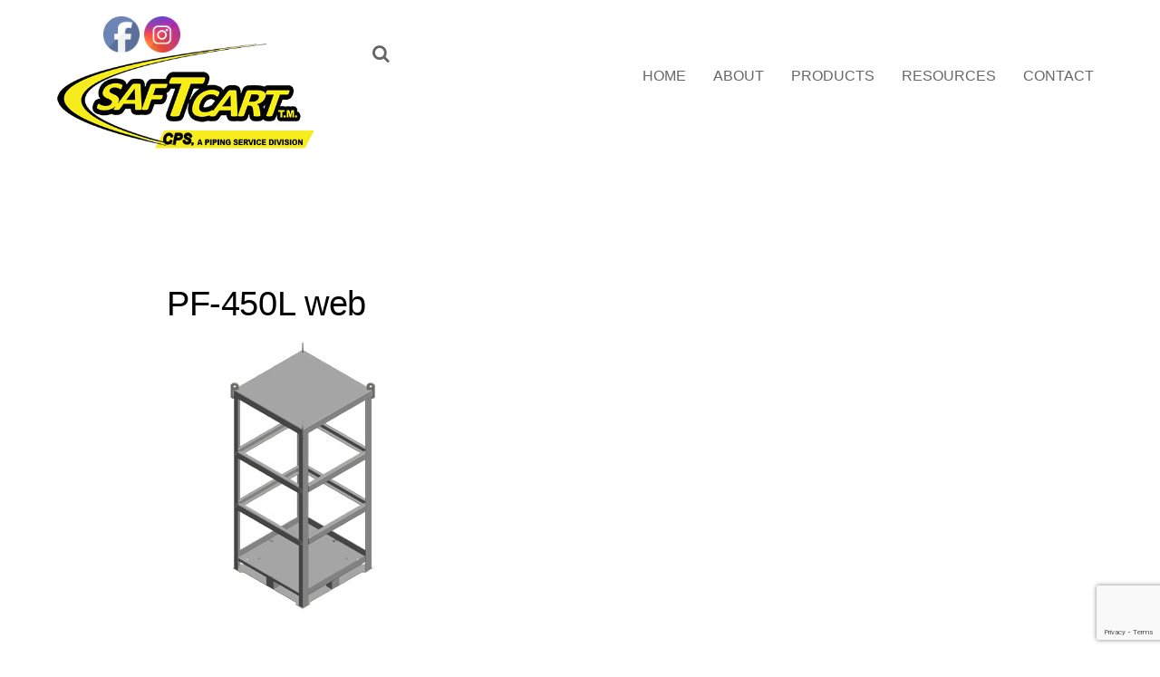

--- FILE ---
content_type: text/html; charset=UTF-8
request_url: https://saftcart.com/pf-450l-b/pf-450l-web/
body_size: 16917
content:

<!DOCTYPE html>
<html lang="en-US">
<head>
<meta charset="UTF-8">

<!-- wp_header -->
<meta name='robots' content='index, follow, max-image-preview:large, max-snippet:-1, max-video-preview:-1' />
	<style>img:is([sizes="auto" i], [sizes^="auto," i]) { contain-intrinsic-size: 3000px 1500px }</style>
	
	<!-- This site is optimized with the Yoast SEO plugin v26.8 - https://yoast.com/product/yoast-seo-wordpress/ -->
	<title>PF-450L web - Saftcart</title>
<link crossorigin data-rocket-preconnect href="https://fonts.googleapis.com" rel="preconnect">
<link crossorigin data-rocket-preconnect href="https://connect.facebook.net" rel="preconnect">
<link crossorigin data-rocket-preconnect href="https://www.gstatic.com" rel="preconnect">
<link crossorigin data-rocket-preconnect href="https://www.googletagmanager.com" rel="preconnect">
<link crossorigin data-rocket-preconnect href="https://www.google.com" rel="preconnect">
<link data-rocket-preload as="style" href="https://fonts.googleapis.com/css?family=Montserrat%3A400%2C700%7COpen%20Sans%3A400%2C300%2C600%2C700%7CCopse&#038;subset=latin&#038;display=swap" rel="preload">
<link href="https://fonts.googleapis.com/css?family=Montserrat%3A400%2C700%7COpen%20Sans%3A400%2C300%2C600%2C700%7CCopse&#038;subset=latin&#038;display=swap" media="print" onload="this.media=&#039;all&#039;" rel="stylesheet">
<noscript><link rel="stylesheet" href="https://fonts.googleapis.com/css?family=Montserrat%3A400%2C700%7COpen%20Sans%3A400%2C300%2C600%2C700%7CCopse&#038;subset=latin&#038;display=swap"></noscript><link rel="preload" data-rocket-preload as="image" href="https://saftcart.com/wp-content/uploads/2017/06/PF-450L-web.jpg" imagesrcset="https://saftcart.com/wp-content/uploads/2017/06/PF-450L-web.jpg 300w, https://saftcart.com/wp-content/uploads/2017/06/PF-450L-web-150x150.jpg 150w, https://saftcart.com/wp-content/uploads/2017/06/PF-450L-web-32x32.jpg 32w, https://saftcart.com/wp-content/uploads/2017/06/PF-450L-web-250x250.jpg 250w" imagesizes="(max-width: 300px) 100vw, 300px" fetchpriority="high">
	<link rel="canonical" href="https://saftcart.com/pf-450l-b/pf-450l-web/" />
	<meta property="og:locale" content="en_US" />
	<meta property="og:type" content="article" />
	<meta property="og:title" content="PF-450L web - Saftcart" />
	<meta property="og:url" content="https://saftcart.com/pf-450l-b/pf-450l-web/" />
	<meta property="og:site_name" content="Saftcart" />
	<meta property="og:image" content="https://saftcart.com/pf-450l-b/pf-450l-web" />
	<meta property="og:image:width" content="300" />
	<meta property="og:image:height" content="300" />
	<meta property="og:image:type" content="image/jpeg" />
	<meta name="twitter:card" content="summary_large_image" />
	<script type="application/ld+json" class="yoast-schema-graph">{"@context":"https://schema.org","@graph":[{"@type":"WebPage","@id":"https://saftcart.com/pf-450l-b/pf-450l-web/","url":"https://saftcart.com/pf-450l-b/pf-450l-web/","name":"PF-450L web - Saftcart","isPartOf":{"@id":"https://saftcart.com/#website"},"primaryImageOfPage":{"@id":"https://saftcart.com/pf-450l-b/pf-450l-web/#primaryimage"},"image":{"@id":"https://saftcart.com/pf-450l-b/pf-450l-web/#primaryimage"},"thumbnailUrl":"https://saftcart.com/wp-content/uploads/2017/06/PF-450L-web.jpg","datePublished":"2021-12-10T14:43:49+00:00","breadcrumb":{"@id":"https://saftcart.com/pf-450l-b/pf-450l-web/#breadcrumb"},"inLanguage":"en-US","potentialAction":[{"@type":"ReadAction","target":["https://saftcart.com/pf-450l-b/pf-450l-web/"]}]},{"@type":"ImageObject","inLanguage":"en-US","@id":"https://saftcart.com/pf-450l-b/pf-450l-web/#primaryimage","url":"https://saftcart.com/wp-content/uploads/2017/06/PF-450L-web.jpg","contentUrl":"https://saftcart.com/wp-content/uploads/2017/06/PF-450L-web.jpg","width":300,"height":300},{"@type":"BreadcrumbList","@id":"https://saftcart.com/pf-450l-b/pf-450l-web/#breadcrumb","itemListElement":[{"@type":"ListItem","position":1,"name":"Home","item":"https://saftcart.com/"},{"@type":"ListItem","position":2,"name":"PF-450L","item":"https://saftcart.com/pf-450l-b/"},{"@type":"ListItem","position":3,"name":"PF-450L web"}]},{"@type":"WebSite","@id":"https://saftcart.com/#website","url":"https://saftcart.com/","name":"Saftcart","description":"","publisher":{"@id":"https://saftcart.com/#organization"},"potentialAction":[{"@type":"SearchAction","target":{"@type":"EntryPoint","urlTemplate":"https://saftcart.com/?s={search_term_string}"},"query-input":{"@type":"PropertyValueSpecification","valueRequired":true,"valueName":"search_term_string"}}],"inLanguage":"en-US"},{"@type":"Organization","@id":"https://saftcart.com/#organization","name":"Saftcart","url":"https://saftcart.com/","logo":{"@type":"ImageObject","inLanguage":"en-US","@id":"https://saftcart.com/#/schema/logo/image/","url":"https://saftcart.com/wp-content/uploads/Saf-T-Cart-New-with-color-backdrop-for-web.png","contentUrl":"https://saftcart.com/wp-content/uploads/Saf-T-Cart-New-with-color-backdrop-for-web.png","width":500,"height":191,"caption":"Saftcart"},"image":{"@id":"https://saftcart.com/#/schema/logo/image/"}}]}</script>
	<!-- / Yoast SEO plugin. -->


<link rel='dns-prefetch' href='//www.google.com' />
<link rel='dns-prefetch' href='//www.googletagmanager.com' />
<link rel='dns-prefetch' href='//fonts.googleapis.com' />
<link href='https://fonts.gstatic.com' crossorigin rel='preconnect' />
<link rel="alternate" type="application/rss+xml" title="Saftcart &raquo; Feed" href="https://saftcart.com/feed/" />
<link rel="alternate" type="application/rss+xml" title="Saftcart &raquo; Comments Feed" href="https://saftcart.com/comments/feed/" />
<link rel="alternate" type="application/rss+xml" title="Saftcart &raquo; PF-450L web Comments Feed" href="https://saftcart.com/pf-450l-b/pf-450l-web/feed/" />
<link rel='stylesheet' id='formidable-css' href='https://saftcart.com/wp-content/plugins/formidable/css/formidableforms.css?ver=1191412' type='text/css' media='all' />
<link rel='stylesheet' id='themify-common-css' href='https://saftcart.com/wp-content/themes/themify-corporate/themify/css/themify.common.min.css?ver=6.8.3' type='text/css' media='all' />
<meta name="themify-framework-css" content="themify-framework-css" id="themify-framework-css">
<meta name="builder-styles-css" content="" id="builder-styles-css">
<style id='wp-emoji-styles-inline-css' type='text/css'>

	img.wp-smiley, img.emoji {
		display: inline !important;
		border: none !important;
		box-shadow: none !important;
		height: 1em !important;
		width: 1em !important;
		margin: 0 0.07em !important;
		vertical-align: -0.1em !important;
		background: none !important;
		padding: 0 !important;
	}
</style>
<link rel='stylesheet' id='wp-block-library-css' href='https://saftcart.com/wp-includes/css/dist/block-library/style.min.css?ver=6.8.3' type='text/css' media='all' />
<style id='wp-block-library-inline-css' type='text/css'>
.wp-block-gutena-forms .is-style-round-range-slider .gutena-forms-field.range-field {
							-webkit-appearance: none;
							width: 100%;
							height: 8px;
							border: 1px solid var(--wp--gutena-forms--input-border-color, #D7DBE7);
							border-radius: 5px;
							background: var(--wp--gutena-forms--input-bg-color,"transparent");
							outline: none;
							-webkit-transition: .2s;
							transition: opacity .2s;
						 }
						 .wp-block-gutena-forms .is-style-round-range-slider .gutena-forms-field.range-field:hover{
							border: 1px solid var(--wp--gutena-forms--input-border-color, #D7DBE7);
							opacity: 1;
						 }
						 .wp-block-gutena-forms .is-style-round-range-slider .gutena-forms-field.range-field:focus {
							border: 1px solid var(--wp--gutena-forms--input-focus-border-color, var(--wp--preset--color--primary, #3F6DE4 ));
						 }
						 .wp-block-gutena-forms .is-style-round-range-slider .gutena-forms-field.range-field::-webkit-slider-thumb {
							-webkit-appearance: none;
							appearance: none;
							width: 20px;
							height: 20px;
							border: 2px solid var(--wp--gutena-forms--input-border-color, #D7DBE7);
							border-radius: 50%;
							background: var(--wp--gutena-forms--input-focus-border-color, var(--wp--preset--color--primary, #3F6DE4 ));
							cursor: pointer;
						  }
						  .wp-block-gutena-forms .is-style-round-range-slider .gutena-forms-field.range-field::-moz-range-thumb {
							width: 20px;
							height: 20px;
							border: 2px solid var(--wp--gutena-forms--input-border-color, #D7DBE7);
							border-radius: 50%;
							background: var(--wp--gutena-forms--input-focus-border-color, var(--wp--preset--color--primary, #3F6DE4 ));
							cursor: pointer;
						  }
						
</style>
<style id='classic-theme-styles-inline-css' type='text/css'>
/*! This file is auto-generated */
.wp-block-button__link{color:#fff;background-color:#32373c;border-radius:9999px;box-shadow:none;text-decoration:none;padding:calc(.667em + 2px) calc(1.333em + 2px);font-size:1.125em}.wp-block-file__button{background:#32373c;color:#fff;text-decoration:none}
</style>
<link rel='stylesheet' id='wp-components-css' href='https://saftcart.com/wp-includes/css/dist/components/style.min.css?ver=6.8.3' type='text/css' media='all' />
<link rel='stylesheet' id='wp-preferences-css' href='https://saftcart.com/wp-includes/css/dist/preferences/style.min.css?ver=6.8.3' type='text/css' media='all' />
<link rel='stylesheet' id='wp-block-editor-css' href='https://saftcart.com/wp-includes/css/dist/block-editor/style.min.css?ver=6.8.3' type='text/css' media='all' />
<link rel='stylesheet' id='wp-reusable-blocks-css' href='https://saftcart.com/wp-includes/css/dist/reusable-blocks/style.min.css?ver=6.8.3' type='text/css' media='all' />
<link rel='stylesheet' id='wp-patterns-css' href='https://saftcart.com/wp-includes/css/dist/patterns/style.min.css?ver=6.8.3' type='text/css' media='all' />
<link rel='stylesheet' id='wp-editor-css' href='https://saftcart.com/wp-includes/css/dist/editor/style.min.css?ver=6.8.3' type='text/css' media='all' />
<link rel='stylesheet' id='algori_360_image-cgb-style-css-css' href='https://saftcart.com/wp-content/plugins/360-image/dist/blocks.style.build.css' type='text/css' media='all' />
<style id='gutena-forms-style-inline-css' type='text/css'>
.wp-block-gutena-forms .wp-block-group.is-layout-flex>.wp-block-image{display:flex}.wp-block-gutena-forms .is-vertical.is-layout-flex.wp-block-group .gutena-forms-field,.wp-block-gutena-forms .is-vertical.is-layout-flex.wp-block-group .heading-input-label-gutena{min-width:100%}.wp-block-gutena-forms .gutena-forms-field,.wp-block-gutena-forms .heading-input-label-gutena{background-color:transparent}.wp-block-gutena-forms.not-show-form-labels .heading-input-label-gutena{display:none}.wp-block-gutena-forms.has-label-font-family .heading-input-label-gutena{font-family:var(--wp--gutena-forms--label-font-family)}.wp-block-gutena-forms .heading-input-label-gutena{color:var(--wp--gutena-forms--label-color);font-size:var(--wp--gutena-forms--label-font-size,13px);font-weight:var(--wp--gutena-forms--label-font-weight);line-height:var(--wp--gutena-forms--label-line-height)}.wp-block-gutena-forms .gutena-forms-field{color:var(--wp--gutena-forms--label-color)}.wp-block-gutena-forms .gutena-forms-field:not(.checkbox-field):not(.radio-field):not(.optin-field){background-color:var(--wp--gutena-forms--input-bg-color,"transparent")}.wp-block-gutena-forms .gutena-forms-field:not(.checkbox-field):not(.radio-field):not(.optin-field):-webkit-autofill,.wp-block-gutena-forms .gutena-forms-field:not(.checkbox-field):not(.radio-field):not(.optin-field):-webkit-autofill:focus,.wp-block-gutena-forms .gutena-forms-field:not(.checkbox-field):not(.radio-field):not(.optin-field):-webkit-autofill:hover{-webkit-box-shadow:0 0 0 1000px var(--wp--gutena-forms--input-bg-color,"transparent") inset;-webkit-transition:background-color 5000s ease-in-out 0s;transition:background-color 5000s ease-in-out 0s}.wp-block-gutena-forms .gutena-forms-field.checkbox-field.inline-options,.wp-block-gutena-forms .gutena-forms-field.radio-field.inline-options{display:flex;flex-wrap:wrap}.wp-block-gutena-forms .gutena-forms-field.checkbox-field.has-1-col,.wp-block-gutena-forms .gutena-forms-field.radio-field.has-1-col{display:grid;grid-template-columns:repeat(1,1fr)}.wp-block-gutena-forms .gutena-forms-field.checkbox-field.has-2-col,.wp-block-gutena-forms .gutena-forms-field.radio-field.has-2-col{display:grid;grid-template-columns:repeat(2,1fr)}.wp-block-gutena-forms .gutena-forms-field.checkbox-field.has-3-col,.wp-block-gutena-forms .gutena-forms-field.radio-field.has-3-col{display:grid;grid-template-columns:repeat(3,1fr)}.wp-block-gutena-forms .gutena-forms-field.checkbox-field.has-4-col,.wp-block-gutena-forms .gutena-forms-field.radio-field.has-4-col{display:grid;grid-template-columns:repeat(4,1fr)}.wp-block-gutena-forms .gutena-forms-field.checkbox-field.has-5-col,.wp-block-gutena-forms .gutena-forms-field.radio-field.has-5-col{display:grid;grid-template-columns:repeat(5,1fr)}.wp-block-gutena-forms .gutena-forms-field.checkbox-field.has-6-col,.wp-block-gutena-forms .gutena-forms-field.radio-field.has-6-col{display:grid;grid-template-columns:repeat(6,1fr)}.wp-block-gutena-forms .gutena-forms-field.checkbox-field .checkbox-container,.wp-block-gutena-forms .gutena-forms-field.checkbox-field .optin-container,.wp-block-gutena-forms .gutena-forms-field.optin-field .checkbox-container,.wp-block-gutena-forms .gutena-forms-field.optin-field .optin-container{cursor:pointer;display:block;padding-left:25px;position:relative;-webkit-user-select:none;-moz-user-select:none;user-select:none}.wp-block-gutena-forms .gutena-forms-field.checkbox-field .checkbox-container input,.wp-block-gutena-forms .gutena-forms-field.checkbox-field .optin-container input,.wp-block-gutena-forms .gutena-forms-field.optin-field .checkbox-container input,.wp-block-gutena-forms .gutena-forms-field.optin-field .optin-container input{cursor:pointer;height:0;opacity:0;position:absolute;width:0}.wp-block-gutena-forms .gutena-forms-field.checkbox-field .checkbox-container input:checked~.checkmark,.wp-block-gutena-forms .gutena-forms-field.checkbox-field .optin-container input:checked~.checkmark,.wp-block-gutena-forms .gutena-forms-field.optin-field .checkbox-container input:checked~.checkmark,.wp-block-gutena-forms .gutena-forms-field.optin-field .optin-container input:checked~.checkmark{background-color:var(--wp--gutena-forms--input-focus-border-color,var(--wp--preset--color--primary,#3f6de4));border-color:var(--wp--gutena-forms--input-focus-border-color,var(--wp--preset--color--primary,#3f6de4))}.wp-block-gutena-forms .gutena-forms-field.checkbox-field .checkbox-container input:checked~.checkmark:after,.wp-block-gutena-forms .gutena-forms-field.checkbox-field .optin-container input:checked~.checkmark:after,.wp-block-gutena-forms .gutena-forms-field.optin-field .checkbox-container input:checked~.checkmark:after,.wp-block-gutena-forms .gutena-forms-field.optin-field .optin-container input:checked~.checkmark:after{display:block}.wp-block-gutena-forms .gutena-forms-field.checkbox-field .checkbox-container .checkmark:after,.wp-block-gutena-forms .gutena-forms-field.checkbox-field .optin-container .checkmark:after,.wp-block-gutena-forms .gutena-forms-field.optin-field .checkbox-container .checkmark:after,.wp-block-gutena-forms .gutena-forms-field.optin-field .optin-container .checkmark:after{border:solid #fff;border-width:0 3px 3px 0;height:7px;left:5px;top:2px;transform:rotate(45deg);width:3px}.wp-block-gutena-forms .gutena-forms-field.checkbox-field .checkmark,.wp-block-gutena-forms .gutena-forms-field.optin-field .checkmark{background-color:#fff;border:1px solid var(--wp--gutena-forms--input-border-color,#d7dbe7);border-radius:2px;height:16px;left:0;position:absolute;top:50%;transform:translateY(-50%);width:16px}.wp-block-gutena-forms .gutena-forms-field.checkbox-field .checkmark:after,.wp-block-gutena-forms .gutena-forms-field.optin-field .checkmark:after{content:"";display:none;position:absolute}.wp-block-gutena-forms .gutena-forms-field.radio-field .radio-container{cursor:pointer;display:block;padding-left:25px;position:relative;-webkit-user-select:none;-moz-user-select:none;user-select:none}.wp-block-gutena-forms .gutena-forms-field.radio-field .radio-container input{cursor:pointer;opacity:0;position:absolute}.wp-block-gutena-forms .gutena-forms-field.radio-field .radio-container:hover input~.checkmark{background-color:#fff}.wp-block-gutena-forms .gutena-forms-field.radio-field .radio-container input:checked~.checkmark{background-color:#fff;border-color:var(--wp--gutena-forms--input-focus-border-color,var(--wp--preset--color--primary,#3f6de4))}.wp-block-gutena-forms .gutena-forms-field.radio-field .radio-container input:checked~.checkmark:after{display:block}.wp-block-gutena-forms .gutena-forms-field.radio-field .radio-container .checkmark:after{background:var(--wp--gutena-forms--input-focus-border-color,var(--wp--preset--color--primary,#3f6de4));border-radius:50%;height:10px;left:3px;top:3px;width:10px}.wp-block-gutena-forms .gutena-forms-field.radio-field .checkmark{background-color:#fff;border:1px solid var(--wp--gutena-forms--input-border-color,#d7dbe7);border-radius:50%;height:16px;left:0;position:absolute;top:50%;transform:translateY(-50%);width:16px}.wp-block-gutena-forms .gutena-forms-field.radio-field .checkmark:after{content:"";display:none;position:absolute}.wp-block-gutena-forms .gutena-forms-field.range-field{accent-color:var(--wp--gutena-forms--input-focus-border-color,var(--wp--preset--color--primary,#3f6de4))}.wp-block-gutena-forms .wp-block-gutena-form-field:not(.gutena-forms-radio-field):not(.gutena-forms-checkbox-field):not(.gutena-forms-range-field):not(.gutena-forms-optin-field){background-color:var(--wp--gutena-forms--input-bg-color,"transparent")}.wp-block-gutena-forms .gutena-forms-field::-moz-placeholder{color:var(--wp--gutena-forms--placeholder-color);font-size:var(--wp--gutena-forms--placeholder-font-size);font-weight:var(--wp--gutena-forms--placeholder-font-weight);line-height:var(--wp--gutena-forms--placeholder-line-height)}.wp-block-gutena-forms .gutena-forms-field::placeholder,.wp-block-gutena-forms .gutena-forms-placeholder{color:var(--wp--gutena-forms--placeholder-color);font-size:var(--wp--gutena-forms--placeholder-font-size);font-weight:var(--wp--gutena-forms--placeholder-font-weight);line-height:var(--wp--gutena-forms--placeholder-line-height)}.wp-block-gutena-forms.has-placeholder-font-family .wp-block-gutena-form-field .gutena-forms-field{font-family:var(--wp--gutena-forms--placeholder-font-family)}.wp-block-gutena-forms .wp-block-gutena-form-field .gutena-forms-field{box-sizing:border-box;-moz-box-sizing:border-box;-webkit-box-sizing:border-box;font-size:var(--wp--gutena-forms--placeholder-font-size);font-weight:var(--wp--gutena-forms--placeholder-font-weight);line-height:var(--wp--gutena-forms--placeholder-line-height);padding:13px calc(18px + var(--wp--gutena-forms--input-border-radius, 0px)/2);width:100%}.wp-block-gutena-forms .wp-block-gutena-form-field .gutena-forms-field.checkbox-field,.wp-block-gutena-forms .wp-block-gutena-form-field .gutena-forms-field.radio-field{-moz-column-gap:3rem;column-gap:3rem;padding-left:0;padding-right:0;row-gap:.5rem}.wp-block-gutena-forms .wp-block-gutena-form-field .gutena-forms-field.range-field{padding:0}.wp-block-gutena-forms .wp-block-gutena-form-field .gutena-forms-field.optin-field{align-items:center;display:flex;padding-left:0}.wp-block-gutena-forms .wp-block-gutena-form-field .gf-range-values{color:var(--wp--gutena-forms--label-color);display:flex;font-size:var(--wp--gutena-forms--placeholder-font-size);font-weight:var(--wp--gutena-forms--placeholder-font-weight);justify-content:space-between;line-height:var(--wp--gutena-forms--placeholder-line-height);margin:0;padding:0}.wp-block-gutena-forms .wp-block-gutena-form-field.gutena-forms-optin-field{width:1.25rem}.wp-block-gutena-forms .wp-block-columns{margin-bottom:var(--wp--style--block-gap,2em)}.wp-block-gutena-forms .wp-block-gutena-form-field{width:100%}.wp-block-gutena-forms:not(.input-box-border-bottom-only) .wp-block-gutena-form-field:not(.gutena-forms-radio-field):not(.gutena-forms-checkbox-field):not(.gutena-forms-range-field):not(.gutena-forms-optin-field){border-color:var(--wp--gutena-forms--input-border-color,#d7dbe7);border-radius:var(--wp--gutena-forms--input-border-radius,0);border-style:solid;border-width:var(--wp--gutena-forms--input-border-width,1px)}.wp-block-gutena-forms:not(.input-box-border-bottom-only) .wp-block-gutena-form-field:not(.gutena-forms-radio-field):not(.gutena-forms-checkbox-field):not(.gutena-forms-range-field):not(.gutena-forms-optin-field):focus-within{border-color:var(--wp--gutena-forms--input-focus-border-color,var(--wp--preset--color--primary,#3f6de4));width:100%}.wp-block-gutena-forms.input-box-border-bottom-only .wp-block-gutena-form-field:not(.gutena-forms-radio-field):not(.gutena-forms-checkbox-field):not(.gutena-forms-range-field):not(.gutena-forms-optin-field){border-bottom:var(--wp--gutena-forms--input-border-width,1px) solid var(--wp--gutena-forms--input-border-color,#d7dbe7)}.wp-block-gutena-forms.input-box-border-bottom-only .wp-block-gutena-form-field:not(.gutena-forms-radio-field):not(.gutena-forms-checkbox-field):not(.gutena-forms-range-field):not(.gutena-forms-optin-field):focus-within{border-bottom:var(--wp--gutena-forms--input-border-width,1px) solid var(--wp--gutena-forms--input-focus-border-color,var(--wp--preset--color--primary,#3f6de4));width:100%}.wp-block-gutena-forms.input-box-border-bottom-only .wp-block-gutena-form-field .gutena-forms-field{padding-left:0;padding-right:0}.wp-block-gutena-forms .wp-block-gutena-form-field .gutena-forms-field,.wp-block-gutena-forms .wp-block-gutena-form-field .gutena-forms-field:focus{border:0;box-shadow:none!important;margin:0!important;outline:0!important}.wp-block-gutena-forms .gutena-forms-confirmation-columns{display:none}.wp-block-gutena-forms .wp-block-gutena-field-group{margin-bottom:1.5rem}.wp-block-gutena-forms .wp-block-gutena-field-group .is-layout-flex{gap:var(--wp--style--block-gap,1.5rem)}.wp-block-gutena-forms .wp-block-gutena-field-group .gutena-forms-field-error-msg{color:#fd3e3e;font-size:12px;margin-top:.5rem}.wp-block-gutena-forms .wp-block-gutena-field-group:not(.display-error) .gutena-forms-field-error-msg{display:none}.wp-block-gutena-forms .wp-block-gutena-field-group.display-error .wp-block-gutena-form-field:not(.gutena-forms-radio-field):not(.gutena-forms-checkbox-field):not(.gutena-forms-range-field):not(.gutena-forms-optin-field){border-color:var(--wp--gutena-forms--input-focus-border-color,var(--wp--preset--color--primary,#3f6de4))}.wp-block-gutena-forms.form-progress .wp-block-button__link{opacity:.8}.wp-block-gutena-forms .gutena-forms-btn-progress{display:inline-block;height:22px;position:relative;width:60px}.wp-block-gutena-forms .gutena-forms-btn-progress div{animation-timing-function:cubic-bezier(0,1,1,0);background:#fff;border-radius:50%;height:7px;position:absolute;top:11px;width:7px}.wp-block-gutena-forms .gutena-forms-btn-progress div:first-child{animation:submit-progress1 .6s infinite;left:5px}.wp-block-gutena-forms .gutena-forms-btn-progress div:nth-child(2){animation:submit-progress2 .6s infinite;left:5px}.wp-block-gutena-forms .gutena-forms-btn-progress div:nth-child(3){animation:submit-progress2 .6s infinite;left:25px}.wp-block-gutena-forms .gutena-forms-btn-progress div:nth-child(4){animation:submit-progress3 .6s infinite;left:45px}@keyframes submit-progress1{0%{transform:scale(0)}to{transform:scale(1)}}@keyframes submit-progress3{0%{transform:scale(1)}to{transform:scale(0)}}@keyframes submit-progress2{0%{transform:translate(0)}to{transform:translate(24px)}}.wp-block-gutena-forms:not(.display-error-message) .wp-block-gutena-form-error-msg:not(.block-editor-block-list__block),.wp-block-gutena-forms:not(.display-success-message) .wp-block-gutena-form-confirm-msg:not(.block-editor-block-list__block){display:none}.wp-block-gutena-forms.hide-form-now>.wp-block-buttons,.wp-block-gutena-forms.hide-form-now>.wp-block-columns,.wp-block-gutena-forms.hide-form-now>.wp-block-gutena-field-group{height:0;transition:height 2s;visibility:hidden}@media only screen and (max-width:600px){.wp-block-gutena-forms .gutena-forms-field.checkbox-field:not(.inline-options),.wp-block-gutena-forms .gutena-forms-field.radio-field:not(.inline-options){grid-template-columns:repeat(1,1fr)}}

</style>
<style id='tropicalista-pdfembed-style-inline-css' type='text/css'>
.wp-block-tropicalista-pdfembed{height:500px}

</style>
<style id='pdfemb-pdf-embedder-viewer-style-inline-css' type='text/css'>
.wp-block-pdfemb-pdf-embedder-viewer{max-width:none}

</style>
<style id='global-styles-inline-css' type='text/css'>
:root{--wp--preset--aspect-ratio--square: 1;--wp--preset--aspect-ratio--4-3: 4/3;--wp--preset--aspect-ratio--3-4: 3/4;--wp--preset--aspect-ratio--3-2: 3/2;--wp--preset--aspect-ratio--2-3: 2/3;--wp--preset--aspect-ratio--16-9: 16/9;--wp--preset--aspect-ratio--9-16: 9/16;--wp--preset--color--black: #000000;--wp--preset--color--cyan-bluish-gray: #abb8c3;--wp--preset--color--white: #ffffff;--wp--preset--color--pale-pink: #f78da7;--wp--preset--color--vivid-red: #cf2e2e;--wp--preset--color--luminous-vivid-orange: #ff6900;--wp--preset--color--luminous-vivid-amber: #fcb900;--wp--preset--color--light-green-cyan: #7bdcb5;--wp--preset--color--vivid-green-cyan: #00d084;--wp--preset--color--pale-cyan-blue: #8ed1fc;--wp--preset--color--vivid-cyan-blue: #0693e3;--wp--preset--color--vivid-purple: #9b51e0;--wp--preset--gradient--vivid-cyan-blue-to-vivid-purple: linear-gradient(135deg,rgba(6,147,227,1) 0%,rgb(155,81,224) 100%);--wp--preset--gradient--light-green-cyan-to-vivid-green-cyan: linear-gradient(135deg,rgb(122,220,180) 0%,rgb(0,208,130) 100%);--wp--preset--gradient--luminous-vivid-amber-to-luminous-vivid-orange: linear-gradient(135deg,rgba(252,185,0,1) 0%,rgba(255,105,0,1) 100%);--wp--preset--gradient--luminous-vivid-orange-to-vivid-red: linear-gradient(135deg,rgba(255,105,0,1) 0%,rgb(207,46,46) 100%);--wp--preset--gradient--very-light-gray-to-cyan-bluish-gray: linear-gradient(135deg,rgb(238,238,238) 0%,rgb(169,184,195) 100%);--wp--preset--gradient--cool-to-warm-spectrum: linear-gradient(135deg,rgb(74,234,220) 0%,rgb(151,120,209) 20%,rgb(207,42,186) 40%,rgb(238,44,130) 60%,rgb(251,105,98) 80%,rgb(254,248,76) 100%);--wp--preset--gradient--blush-light-purple: linear-gradient(135deg,rgb(255,206,236) 0%,rgb(152,150,240) 100%);--wp--preset--gradient--blush-bordeaux: linear-gradient(135deg,rgb(254,205,165) 0%,rgb(254,45,45) 50%,rgb(107,0,62) 100%);--wp--preset--gradient--luminous-dusk: linear-gradient(135deg,rgb(255,203,112) 0%,rgb(199,81,192) 50%,rgb(65,88,208) 100%);--wp--preset--gradient--pale-ocean: linear-gradient(135deg,rgb(255,245,203) 0%,rgb(182,227,212) 50%,rgb(51,167,181) 100%);--wp--preset--gradient--electric-grass: linear-gradient(135deg,rgb(202,248,128) 0%,rgb(113,206,126) 100%);--wp--preset--gradient--midnight: linear-gradient(135deg,rgb(2,3,129) 0%,rgb(40,116,252) 100%);--wp--preset--font-size--small: 13px;--wp--preset--font-size--medium: 20px;--wp--preset--font-size--large: 36px;--wp--preset--font-size--x-large: 42px;--wp--preset--spacing--20: 0.44rem;--wp--preset--spacing--30: 0.67rem;--wp--preset--spacing--40: 1rem;--wp--preset--spacing--50: 1.5rem;--wp--preset--spacing--60: 2.25rem;--wp--preset--spacing--70: 3.38rem;--wp--preset--spacing--80: 5.06rem;--wp--preset--shadow--natural: 6px 6px 9px rgba(0, 0, 0, 0.2);--wp--preset--shadow--deep: 12px 12px 50px rgba(0, 0, 0, 0.4);--wp--preset--shadow--sharp: 6px 6px 0px rgba(0, 0, 0, 0.2);--wp--preset--shadow--outlined: 6px 6px 0px -3px rgba(255, 255, 255, 1), 6px 6px rgba(0, 0, 0, 1);--wp--preset--shadow--crisp: 6px 6px 0px rgba(0, 0, 0, 1);}:where(.is-layout-flex){gap: 0.5em;}:where(.is-layout-grid){gap: 0.5em;}body .is-layout-flex{display: flex;}.is-layout-flex{flex-wrap: wrap;align-items: center;}.is-layout-flex > :is(*, div){margin: 0;}body .is-layout-grid{display: grid;}.is-layout-grid > :is(*, div){margin: 0;}:where(.wp-block-columns.is-layout-flex){gap: 2em;}:where(.wp-block-columns.is-layout-grid){gap: 2em;}:where(.wp-block-post-template.is-layout-flex){gap: 1.25em;}:where(.wp-block-post-template.is-layout-grid){gap: 1.25em;}.has-black-color{color: var(--wp--preset--color--black) !important;}.has-cyan-bluish-gray-color{color: var(--wp--preset--color--cyan-bluish-gray) !important;}.has-white-color{color: var(--wp--preset--color--white) !important;}.has-pale-pink-color{color: var(--wp--preset--color--pale-pink) !important;}.has-vivid-red-color{color: var(--wp--preset--color--vivid-red) !important;}.has-luminous-vivid-orange-color{color: var(--wp--preset--color--luminous-vivid-orange) !important;}.has-luminous-vivid-amber-color{color: var(--wp--preset--color--luminous-vivid-amber) !important;}.has-light-green-cyan-color{color: var(--wp--preset--color--light-green-cyan) !important;}.has-vivid-green-cyan-color{color: var(--wp--preset--color--vivid-green-cyan) !important;}.has-pale-cyan-blue-color{color: var(--wp--preset--color--pale-cyan-blue) !important;}.has-vivid-cyan-blue-color{color: var(--wp--preset--color--vivid-cyan-blue) !important;}.has-vivid-purple-color{color: var(--wp--preset--color--vivid-purple) !important;}.has-black-background-color{background-color: var(--wp--preset--color--black) !important;}.has-cyan-bluish-gray-background-color{background-color: var(--wp--preset--color--cyan-bluish-gray) !important;}.has-white-background-color{background-color: var(--wp--preset--color--white) !important;}.has-pale-pink-background-color{background-color: var(--wp--preset--color--pale-pink) !important;}.has-vivid-red-background-color{background-color: var(--wp--preset--color--vivid-red) !important;}.has-luminous-vivid-orange-background-color{background-color: var(--wp--preset--color--luminous-vivid-orange) !important;}.has-luminous-vivid-amber-background-color{background-color: var(--wp--preset--color--luminous-vivid-amber) !important;}.has-light-green-cyan-background-color{background-color: var(--wp--preset--color--light-green-cyan) !important;}.has-vivid-green-cyan-background-color{background-color: var(--wp--preset--color--vivid-green-cyan) !important;}.has-pale-cyan-blue-background-color{background-color: var(--wp--preset--color--pale-cyan-blue) !important;}.has-vivid-cyan-blue-background-color{background-color: var(--wp--preset--color--vivid-cyan-blue) !important;}.has-vivid-purple-background-color{background-color: var(--wp--preset--color--vivid-purple) !important;}.has-black-border-color{border-color: var(--wp--preset--color--black) !important;}.has-cyan-bluish-gray-border-color{border-color: var(--wp--preset--color--cyan-bluish-gray) !important;}.has-white-border-color{border-color: var(--wp--preset--color--white) !important;}.has-pale-pink-border-color{border-color: var(--wp--preset--color--pale-pink) !important;}.has-vivid-red-border-color{border-color: var(--wp--preset--color--vivid-red) !important;}.has-luminous-vivid-orange-border-color{border-color: var(--wp--preset--color--luminous-vivid-orange) !important;}.has-luminous-vivid-amber-border-color{border-color: var(--wp--preset--color--luminous-vivid-amber) !important;}.has-light-green-cyan-border-color{border-color: var(--wp--preset--color--light-green-cyan) !important;}.has-vivid-green-cyan-border-color{border-color: var(--wp--preset--color--vivid-green-cyan) !important;}.has-pale-cyan-blue-border-color{border-color: var(--wp--preset--color--pale-cyan-blue) !important;}.has-vivid-cyan-blue-border-color{border-color: var(--wp--preset--color--vivid-cyan-blue) !important;}.has-vivid-purple-border-color{border-color: var(--wp--preset--color--vivid-purple) !important;}.has-vivid-cyan-blue-to-vivid-purple-gradient-background{background: var(--wp--preset--gradient--vivid-cyan-blue-to-vivid-purple) !important;}.has-light-green-cyan-to-vivid-green-cyan-gradient-background{background: var(--wp--preset--gradient--light-green-cyan-to-vivid-green-cyan) !important;}.has-luminous-vivid-amber-to-luminous-vivid-orange-gradient-background{background: var(--wp--preset--gradient--luminous-vivid-amber-to-luminous-vivid-orange) !important;}.has-luminous-vivid-orange-to-vivid-red-gradient-background{background: var(--wp--preset--gradient--luminous-vivid-orange-to-vivid-red) !important;}.has-very-light-gray-to-cyan-bluish-gray-gradient-background{background: var(--wp--preset--gradient--very-light-gray-to-cyan-bluish-gray) !important;}.has-cool-to-warm-spectrum-gradient-background{background: var(--wp--preset--gradient--cool-to-warm-spectrum) !important;}.has-blush-light-purple-gradient-background{background: var(--wp--preset--gradient--blush-light-purple) !important;}.has-blush-bordeaux-gradient-background{background: var(--wp--preset--gradient--blush-bordeaux) !important;}.has-luminous-dusk-gradient-background{background: var(--wp--preset--gradient--luminous-dusk) !important;}.has-pale-ocean-gradient-background{background: var(--wp--preset--gradient--pale-ocean) !important;}.has-electric-grass-gradient-background{background: var(--wp--preset--gradient--electric-grass) !important;}.has-midnight-gradient-background{background: var(--wp--preset--gradient--midnight) !important;}.has-small-font-size{font-size: var(--wp--preset--font-size--small) !important;}.has-medium-font-size{font-size: var(--wp--preset--font-size--medium) !important;}.has-large-font-size{font-size: var(--wp--preset--font-size--large) !important;}.has-x-large-font-size{font-size: var(--wp--preset--font-size--x-large) !important;}
:where(.wp-block-post-template.is-layout-flex){gap: 1.25em;}:where(.wp-block-post-template.is-layout-grid){gap: 1.25em;}
:where(.wp-block-columns.is-layout-flex){gap: 2em;}:where(.wp-block-columns.is-layout-grid){gap: 2em;}
:root :where(.wp-block-pullquote){font-size: 1.5em;line-height: 1.6;}
</style>
<link rel='stylesheet' id='ctct_form_styles-css' href='https://saftcart.com/wp-content/plugins/constant-contact-forms/assets/css/style.css?ver=2.14.2' type='text/css' media='all' />
<link rel='stylesheet' id='css/e2pdf.frontend.global-css' href='https://saftcart.com/wp-content/plugins/e2pdf/css/e2pdf.frontend.global.css?ver=1.28.14' type='text/css' media='all' />
<link rel='stylesheet' id='SFSImainCss-css' href='https://saftcart.com/wp-content/plugins/ultimate-social-media-icons/css/sfsi-style.css?ver=2.9.6' type='text/css' media='all' />
<link rel='stylesheet' id='disable_sfsi-css' href='https://saftcart.com/wp-content/plugins/ultimate-social-media-icons/css/disable_sfsi.css?ver=6.8.3' type='text/css' media='all' />
<link rel='stylesheet' id='dashicons-css' href='https://saftcart.com/wp-includes/css/dashicons.min.css?ver=6.8.3' type='text/css' media='all' />
<link rel='stylesheet' id='theme-style-css' href='https://saftcart.com/wp-content/themes/themify-corporate/style.min.css?ver=1.6.2' type='text/css' media='all' />
<link rel='stylesheet' id='themify-media-queries-css' href='https://saftcart.com/wp-content/themes/themify-corporate/media-queries.min.css?ver=1.6.2' type='text/css' media='all' />
<link rel='stylesheet' id='themify-skin-css' href='https://saftcart.com/wp-content/themes/themify-corporate/skins/black/style.css?ver=3.3.9' type='text/css' media='all' />
<link rel='stylesheet' id='themify-customize-css' href='https://saftcart.com/wp-content/uploads/themify-customizer.css?ver=22.02.18.18.45.40' type='text/css' media='all' />

<script type="text/javascript" src="https://saftcart.com/wp-content/plugins/360-image/dist/aframe-v1.0.4.min.js?ver=6.8.3" id="algori_360_image-cgb-a-frame-js-js"></script>
<script type="text/javascript" src="https://saftcart.com/wp-includes/js/jquery/jquery.min.js?ver=3.7.1" id="jquery-core-js"></script>
<script type="text/javascript" src="https://saftcart.com/wp-includes/js/jquery/jquery-migrate.min.js?ver=3.4.1" id="jquery-migrate-js"></script>
<script type="text/javascript" id="gutena-forms-script-js-extra">
/* <![CDATA[ */
var gutenaFormsBlock = {"submit_action":"gutena_forms_submit","ajax_url":"https:\/\/saftcart.com\/wp-admin\/admin-ajax.php","nonce":"42adc292a6","grecaptcha_type":"0","grecaptcha_site_key":"","grecaptcha_secret_key":"","pricing_link":"https:\/\/gutenaforms.com\/pricing\/","cloudflare_turnstile":[],"is_pro":"","is_gutena_forms_post_type":"","forms_available":"","required_msg":"Please fill in this field","required_msg_optin":"Please check this checkbox","required_msg_select":"Please select an option","required_msg_check":"Please check an option","invalid_email_msg":"Please enter a valid email address","min_value_msg":"Input value should be greater than","max_value_msg":"Input value should be less than"};
/* ]]> */
</script>
<script type="text/javascript" src="https://saftcart.com/wp-content/plugins/gutena-forms/build/script.js?ver=36367792566c9cb10422" id="gutena-forms-script-js"></script>
<script type="text/javascript" src="https://saftcart.com/wp-content/plugins/e2pdf/js/e2pdf.frontend.js?ver=1.28.14" id="js/e2pdf.frontend-js"></script>
<script type="text/javascript" src="https://saftcart.com/wp-content/plugins/flowpaper-lite-pdf-flipbook/assets/lity/lity.min.js" id="lity-js-js"></script>
<script type="text/javascript" id="3d-flip-book-client-locale-loader-js-extra">
/* <![CDATA[ */
var FB3D_CLIENT_LOCALE = {"ajaxurl":"https:\/\/saftcart.com\/wp-admin\/admin-ajax.php","dictionary":{"Table of contents":"Table of contents","Close":"Close","Bookmarks":"Bookmarks","Thumbnails":"Thumbnails","Search":"Search","Share":"Share","Facebook":"Facebook","Twitter":"Twitter","Email":"Email","Play":"Play","Previous page":"Previous page","Next page":"Next page","Zoom in":"Zoom in","Zoom out":"Zoom out","Fit view":"Fit view","Auto play":"Auto play","Full screen":"Full screen","More":"More","Smart pan":"Smart pan","Single page":"Single page","Sounds":"Sounds","Stats":"Stats","Print":"Print","Download":"Download","Goto first page":"Goto first page","Goto last page":"Goto last page"},"images":"https:\/\/saftcart.com\/wp-content\/plugins\/interactive-3d-flipbook-powered-physics-engine\/assets\/images\/","jsData":{"urls":[],"posts":{"ids_mis":[],"ids":[]},"pages":[],"firstPages":[],"bookCtrlProps":[],"bookTemplates":[]},"key":"3d-flip-book","pdfJS":{"pdfJsLib":"https:\/\/saftcart.com\/wp-content\/plugins\/interactive-3d-flipbook-powered-physics-engine\/assets\/js\/pdf.min.js?ver=4.3.136","pdfJsWorker":"https:\/\/saftcart.com\/wp-content\/plugins\/interactive-3d-flipbook-powered-physics-engine\/assets\/js\/pdf.worker.js?ver=4.3.136","stablePdfJsLib":"https:\/\/saftcart.com\/wp-content\/plugins\/interactive-3d-flipbook-powered-physics-engine\/assets\/js\/stable\/pdf.min.js?ver=2.5.207","stablePdfJsWorker":"https:\/\/saftcart.com\/wp-content\/plugins\/interactive-3d-flipbook-powered-physics-engine\/assets\/js\/stable\/pdf.worker.js?ver=2.5.207","pdfJsCMapUrl":"https:\/\/saftcart.com\/wp-content\/plugins\/interactive-3d-flipbook-powered-physics-engine\/assets\/cmaps\/"},"cacheurl":"https:\/\/saftcart.com\/wp-content\/uploads\/3d-flip-book\/cache\/","pluginsurl":"https:\/\/saftcart.com\/wp-content\/plugins\/","pluginurl":"https:\/\/saftcart.com\/wp-content\/plugins\/interactive-3d-flipbook-powered-physics-engine\/","thumbnailSize":{"width":"150","height":"150"},"version":"1.16.17"};
/* ]]> */
</script>
<script type="text/javascript" src="https://saftcart.com/wp-content/plugins/interactive-3d-flipbook-powered-physics-engine/assets/js/client-locale-loader.js?ver=1.16.17" id="3d-flip-book-client-locale-loader-js" async="async" data-wp-strategy="async"></script>
<script type="text/javascript" src="https://saftcart.com/wp-content/plugins/wp-image-zoooom/assets/js/jquery.image_zoom.min.js?ver=1.60" id="image_zoooom-js" defer="defer" data-wp-strategy="defer"></script>
<script type="text/javascript" id="image_zoooom-init-js-extra">
/* <![CDATA[ */
var IZ = {"options":[],"with_woocommerce":"0","exchange_thumbnails":"1","enable_mobile":"0","woo_categories":"0","woo_slider":"0","enable_surecart":"0"};
/* ]]> */
</script>
<script type="text/javascript" src="https://saftcart.com/wp-content/plugins/wp-image-zoooom/assets/js/image_zoom-init.js?ver=1.60" id="image_zoooom-init-js" defer="defer" data-wp-strategy="defer"></script>

<!-- Google tag (gtag.js) snippet added by Site Kit -->
<!-- Google Analytics snippet added by Site Kit -->
<script type="text/javascript" src="https://www.googletagmanager.com/gtag/js?id=G-FQ0SDTT1KN" id="google_gtagjs-js" async></script>
<script type="text/javascript" id="google_gtagjs-js-after">
/* <![CDATA[ */
window.dataLayer = window.dataLayer || [];function gtag(){dataLayer.push(arguments);}
gtag("set","linker",{"domains":["saftcart.com"]});
gtag("js", new Date());
gtag("set", "developer_id.dZTNiMT", true);
gtag("config", "G-FQ0SDTT1KN");
/* ]]> */
</script>
<link rel="https://api.w.org/" href="https://saftcart.com/wp-json/" /><link rel="alternate" title="JSON" type="application/json" href="https://saftcart.com/wp-json/wp/v2/media/12962" /><link rel="EditURI" type="application/rsd+xml" title="RSD" href="https://saftcart.com/xmlrpc.php?rsd" />
<meta name="generator" content="WordPress 6.8.3" />
<link rel='shortlink' href='https://saftcart.com/?p=12962' />
<link rel="alternate" title="oEmbed (JSON)" type="application/json+oembed" href="https://saftcart.com/wp-json/oembed/1.0/embed?url=https%3A%2F%2Fsaftcart.com%2Fpf-450l-b%2Fpf-450l-web%2F" />
<link rel="alternate" title="oEmbed (XML)" type="text/xml+oembed" href="https://saftcart.com/wp-json/oembed/1.0/embed?url=https%3A%2F%2Fsaftcart.com%2Fpf-450l-b%2Fpf-450l-web%2F&#038;format=xml" />
<meta name="generator" content="Site Kit by Google 1.170.0" /><meta name="follow.[base64]" content="ze3JnTJzdXTRB2V9V2rK"/><style>/* CSS added by WP Meta and Date Remover*/.entry-meta {display:none !important;}
	.home .entry-meta { display: none; }
	.entry-footer {display:none !important;}
	.home .entry-footer { display: none; }</style>



<script type="text/javascript">
    window.heap=window.heap||[],heap.load=function(e,t){window.heap.appid=e,window.heap.config=t=t||{};var r=t.forceSSL||"https:"===document.location.protocol,a=document.createElement("script");a.type="text/javascript",a.async=!0,a.src=(r?"https:":"http:")+"//cdn.heapanalytics.com/js/heap-"+e+".js";var n=document.getElementsByTagName("script")[0];n.parentNode.insertBefore(a,n);for(var o=function(e){return function(){heap.push([e].concat(Array.prototype.slice.call(arguments,0)))}},p=["addEventProperties","addUserProperties","clearEventProperties","identify","removeEventProperty","setEventProperties","track","unsetEventProperty"],c=0;c<p.length;c++)heap[p[c]]=o(p[c])};<link rel="apple-touch-icon" sizes="57x57" href="apple-icon-57x57.png" />
<link rel="apple-touch-icon" sizes="72x72" href="apple-icon-72x72.png" />
<link rel="apple-touch-icon" sizes="114x114" href="apple-icon-114x114.png" />
<link rel="apple-touch-icon" sizes="144x144" href="apple-icon-144x144.png" />
      heap.load("544720774");
</script>	<script type="text/javascript" defer>
		var tf_mobile_menu_trigger_point = 1200;
	</script>
<meta name="viewport" content="width=device-width, initial-scale=1">
<!-- All in one Favicon 4.8 --><link rel="apple-touch-icon" href="https://saftcart.com/wp-content/uploads/2018/10/apple-icon-144x144-precomposed-emboss-5.png" />
<link rel="icon" href="https://saftcart.com/wp-content/uploads/2018/10/apple-icon-144x144-precomposed-emboss-4.png" type="image/png"/>
<link rel="shortcut icon" href="https://saftcart.com/wp-content/uploads/2018/10/apple-icon-144x144-precomposed-emboss-3.png" />
<style type="text/css">img.zoooom,.zoooom img{padding:0!important;}</style><script type="text/javascript"></script>
<meta name="generator" content="WP Rocket 3.19.2.1" data-wpr-features="wpr_preconnect_external_domains wpr_oci wpr_desktop" /></head>

<body data-rsssl=1 class="attachment wp-singular attachment-template-default single single-attachment postid-12962 attachmentid-12962 attachment-jpeg wp-theme-themify-corporate sfsi_actvite_theme_default ctct-themify-corporate themify-fw-3-3-9 themify-corporate-1-6-2 skin-black not-ie default_width sidebar-none no-home no-touch  builder-parallax-scrolling-active">
<script type="text/javascript">
	function themifyMobileMenuTrigger(e) {
		if( document.body.clientWidth <= tf_mobile_menu_trigger_point ) {
			document.body.classList.add( 'mobile_menu_active' );
		} else {
			document.body.classList.remove( 'mobile_menu_active' );
		}
	}
	themifyMobileMenuTrigger();
	document.addEventListener( 'DOMContentLoaded', function () {
		jQuery( window ).on('tfsmartresize.tf_mobile_menu', themifyMobileMenuTrigger );
	}, false );
</script>
<div  id="pagewrap" class="hfeed site">

	<div  id="headerwrap">

		
		<header  id="header" class="pagewidth clearfix" itemscope="itemscope" itemtype="https://schema.org/WPHeader">

        	
			<div class="logo-wrap">
				<div id="site-logo"><a href="https://saftcart.com" title="Saftcart"><img src="https://saftcart.com/wp-content/uploads/Saf-T-Cart-New-with-color-backdrop-for-web.png" alt="Saftcart" title="Saftcart" /></a></div>							</div>

			<a id="menu-icon" href="#mobile-menu"></a>
			<div id="mobile-menu" class="sidemenu sidemenu-off">

					<div class="social-widget">
						
											</div>
					<!-- /.social-widget -->

					<div id="searchform-wrap">
													<form method="get" id="searchform" action="https://saftcart.com/">

	<i class="icon-search"></i>

	<input type="text" name="s" id="s" title="Search" value="" />

</form>											</div>
					<!-- /searchform-wrap -->

					<nav id="main-nav-wrap" itemscope="itemscope" itemtype="https://schema.org/SiteNavigationElement">
						<ul id="main-nav" class="main-nav clearfix menu-name-main-menu"><li id="menu-item-15" class="menu-item menu-item-type-post_type menu-item-object-page menu-item-home menu-item-15"><a href="https://saftcart.com/">Home</a></li>
<li id="menu-item-2941" class="menu-item menu-item-type-post_type menu-item-object-page menu-item-2941"><a href="https://saftcart.com/about/">About</a></li>
<li id="menu-item-1000" class="menu-item menu-item-type-custom menu-item-object-custom menu-item-has-children menu-item-1000"><a>Products</a>
<ul class="sub-menu">
	<li id="menu-item-94" class="menu-item menu-item-type-post_type menu-item-object-page menu-item-94"><a href="https://saftcart.com/delivery-carts/">Delivery Carts</a></li>
	<li id="menu-item-14487" class="menu-item menu-item-type-post_type menu-item-object-page menu-item-14487"><a href="https://saftcart.com/propane-oxygen-acetylene-tank-cages-2/">Dolly Carts</a></li>
	<li id="menu-item-1001" class="menu-item menu-item-type-custom menu-item-object-custom menu-item-has-children menu-item-1001"><a>Oxy/Acetylene Carts</a>
	<ul class="sub-menu">
		<li id="menu-item-674" class="menu-item menu-item-type-post_type menu-item-object-page menu-item-674"><a href="https://saftcart.com/small-carts/">Small Carts</a></li>
		<li id="menu-item-685" class="menu-item menu-item-type-post_type menu-item-object-page menu-item-685"><a href="https://saftcart.com/medium-carts/">Medium Carts</a></li>
		<li id="menu-item-713" class="menu-item menu-item-type-post_type menu-item-object-page menu-item-713"><a href="https://saftcart.com/oxygen-acetylene-large-carts/">Large Carts</a></li>
		<li id="menu-item-751" class="menu-item menu-item-type-post_type menu-item-object-page menu-item-751"><a href="https://saftcart.com/propane-oxygen-acetylene-firewall-carts/">Firewall Carts</a></li>
	</ul>
</li>
	<li id="menu-item-922" class="menu-item menu-item-type-post_type menu-item-object-page menu-item-922"><a href="https://saftcart.com/medical-carts/">Medical Carts</a></li>
	<li id="menu-item-6276" class="menu-item menu-item-type-post_type menu-item-object-page menu-item-6276"><a href="https://saftcart.com/manifolds/">Manifolds</a></li>
	<li id="menu-item-476" class="menu-item menu-item-type-post_type menu-item-object-page menu-item-476"><a href="https://saftcart.com/propane-oxygen-acetylene-tank-cages/">Cages</a></li>
	<li id="menu-item-370" class="menu-item menu-item-type-post_type menu-item-object-page menu-item-370"><a href="https://saftcart.com/propane-oxygen-acetylene-tank-cradles/">Cradles</a></li>
	<li id="menu-item-415" class="menu-item menu-item-type-post_type menu-item-object-page menu-item-415"><a href="https://saftcart.com/pallets/">Pallets</a></li>
	<li id="menu-item-613" class="menu-item menu-item-type-post_type menu-item-object-page menu-item-613"><a href="https://saftcart.com/running-gear/">Running Gear</a></li>
	<li id="menu-item-2032" class="menu-item menu-item-type-post_type menu-item-object-page menu-item-2032"><a href="https://saftcart.com/box-carts/">Box Carts</a></li>
	<li id="menu-item-6552" class="menu-item menu-item-type-post_type menu-item-object-page menu-item-6552"><a href="https://saftcart.com/trucks-2/">Trucks and Trailers</a></li>
	<li id="menu-item-1004" class="menu-item menu-item-type-custom menu-item-object-custom menu-item-has-children menu-item-1004"><a>Accessories</a>
	<ul class="sub-menu">
		<li id="menu-item-294" class="menu-item menu-item-type-post_type menu-item-object-page menu-item-294"><a href="https://saftcart.com/cart-casters-wheels/">Casters</a></li>
		<li id="menu-item-178" class="menu-item menu-item-type-post_type menu-item-object-page menu-item-178"><a href="https://saftcart.com/wheels/">Wheels</a></li>
		<li id="menu-item-288" class="menu-item menu-item-type-post_type menu-item-object-page menu-item-288"><a href="https://saftcart.com/propane-oxygen-acetylene-cylinder-caps/">Cylinder Caps</a></li>
		<li id="menu-item-276" class="menu-item menu-item-type-post_type menu-item-object-page menu-item-276"><a href="https://saftcart.com/straps/">Straps</a></li>
	</ul>
</li>
	<li id="menu-item-477" class="menu-item menu-item-type-post_type menu-item-object-page menu-item-477"><a href="https://saftcart.com/stands/">Stands and Totes</a></li>
</ul>
</li>
<li id="menu-item-1306" class="menu-item menu-item-type-custom menu-item-object-custom menu-item-has-children menu-item-1306"><a>Resources</a>
<ul class="sub-menu">
	<li id="menu-item-1398" class="menu-item menu-item-type-post_type menu-item-object-page menu-item-1398"><a href="https://saftcart.com/catalog/">Catalog</a></li>
	<li id="menu-item-18736" class="menu-item menu-item-type-post_type menu-item-object-page menu-item-has-children menu-item-18736"><a href="https://saftcart.com/newsletter/">Newsletter</a>
	<ul class="sub-menu">
		<li id="menu-item-19503" class="menu-item menu-item-type-custom menu-item-object-custom menu-item-19503"><a href="https://myemail-api.constantcontact.com/Today-in-Carts---September-6th--2024.html?soid=1131006365704&#038;aid=XCy7hmn8a_Y">9/6/2024</a></li>
		<li id="menu-item-19460" class="menu-item menu-item-type-custom menu-item-object-custom menu-item-19460"><a href="https://myemail-api.constantcontact.com/Today-in-Carts---August-9th--2024.html?soid=1131006365704&#038;aid=3pvHrkO81HQ">8/9/2024</a></li>
		<li id="menu-item-19459" class="menu-item menu-item-type-custom menu-item-object-custom menu-item-19459"><a href="https://myemail-api.constantcontact.com/Today-in-Carts---July-1st--2024.html?soid=1131006365704&#038;aid=NCQyUNtlnT0">7/1/2024</a></li>
		<li id="menu-item-19458" class="menu-item menu-item-type-custom menu-item-object-custom menu-item-19458"><a href="https://myemail-api.constantcontact.com/Today-in-Carts---June-7th--2024.html?soid=1131006365704&#038;aid=Fp3CVlIw2QM">6/7/2024</a></li>
		<li id="menu-item-19457" class="menu-item menu-item-type-custom menu-item-object-custom menu-item-19457"><a href="https://myemail-api.constantcontact.com/Today-in-Carts---May-10th--2024.html?soid=1131006365704&#038;aid=vca4iR7bSM8">5/10/2024</a></li>
		<li id="menu-item-19346" class="menu-item menu-item-type-custom menu-item-object-custom menu-item-19346"><a href="https://myemail-api.constantcontact.com/Today-in-Carts---April-1st--2024.html?soid=1131006365704&#038;aid=zFR8-cbw47c">4/1/2024</a></li>
		<li id="menu-item-19333" class="menu-item menu-item-type-custom menu-item-object-custom menu-item-19333"><a href="https://myemail.constantcontact.com/Today-in-Carts---March-1st--2024.html?soid=1131006365704&#038;aid=Ce1EAzv9lPI">3/1/2024</a></li>
		<li id="menu-item-19329" class="menu-item menu-item-type-custom menu-item-object-custom menu-item-19329"><a href="https://myemail.constantcontact.com/Today-in-Carts---February-2nd--2024.html?soid=1131006365704&#038;aid=aS7yMtPdmcc">2/2/2024</a></li>
		<li id="menu-item-19238" class="menu-item menu-item-type-custom menu-item-object-custom menu-item-19238"><a href="https://myemail.constantcontact.com/Today-in-Carts---January-1st--2024.html?soid=1131006365704&#038;aid=7Ku9isTtWBo">1/1/2024</a></li>
		<li id="menu-item-19154" class="menu-item menu-item-type-custom menu-item-object-custom menu-item-19154"><a href="https://myemail.constantcontact.com/Today-in-Carts---December-11th--2023.html?soid=1131006365704&#038;aid=h1Y2n1pTM9k">12/11/2023</a></li>
		<li id="menu-item-18983" class="menu-item menu-item-type-custom menu-item-object-custom menu-item-18983"><a href="https://myemail.constantcontact.com/Today-in-Carts---October-31st--2023.html?soid=1131006365704&#038;aid=YAAcJxia08o">10/31/2023</a></li>
		<li id="menu-item-18971" class="menu-item menu-item-type-custom menu-item-object-custom menu-item-18971"><a href="https://myemail.constantcontact.com/Today-in-Carts---October-4th--2023.html?soid=1131006365704&#038;aid=A-5LSBIEWP0">10/4/2023</a></li>
		<li id="menu-item-18972" class="menu-item menu-item-type-custom menu-item-object-custom menu-item-18972"><a href="https://myemail.constantcontact.com/Today-in-Carts---September-1st--2023.html?soid=1131006365704&#038;aid=Gg3eAXMFT2g">9/1/2023</a></li>
		<li id="menu-item-18973" class="menu-item menu-item-type-custom menu-item-object-custom menu-item-18973"><a href="https://myemail.constantcontact.com/Today-in-Carts---August-1st--2023.html?soid=1131006365704&#038;aid=lAhYj4Qbiv8">8/1/2023</a></li>
		<li id="menu-item-18946" class="menu-item menu-item-type-custom menu-item-object-custom menu-item-18946"><a href="https://myemail.constantcontact.com/Today-in-Carts---July-6th--2023.html?soid=1131006365704&#038;aid=D-S7gXPni3A">7/6/2023</a></li>
		<li id="menu-item-18945" class="menu-item menu-item-type-custom menu-item-object-custom menu-item-18945"><a href="https://myemail.constantcontact.com/Today-in-Carts---June-2nd--2023.html?soid=1131006365704&#038;aid=PtzwH2H9Mac">6/2/2023</a></li>
		<li id="menu-item-18915" class="menu-item menu-item-type-custom menu-item-object-custom menu-item-18915"><a href="https://myemail.constantcontact.com/Today-in-Carts---May-1st--2023.html?soid=1131006365704&#038;aid=-M7dIH3oYMM">5/1/2023</a></li>
		<li id="menu-item-18839" class="menu-item menu-item-type-custom menu-item-object-custom menu-item-18839"><a href="https://myemail.constantcontact.com/Today-in-Carts---March-31st--2023.html?soid=1131006365704&#038;aid=IYRIEcUeQOM">3/31/2023</a></li>
		<li id="menu-item-18807" class="menu-item menu-item-type-custom menu-item-object-custom menu-item-18807"><a href="https://myemail.constantcontact.com/Today-in-Carts---March-10th--2023.html?soid=1131006365704&#038;aid=jvAv5I0Onmk">3/10/2023</a></li>
		<li id="menu-item-18731" class="menu-item menu-item-type-custom menu-item-object-custom menu-item-18731"><a href="https://myemail.constantcontact.com/Today-in-Carts---December-21st--2022.html?soid=1131006365704&#038;aid=aSQVdKxPt2Q">1/31/2023</a></li>
		<li id="menu-item-18730" class="menu-item menu-item-type-custom menu-item-object-custom menu-item-18730"><a href="https://myemail.constantcontact.com/Today-in-Carts---December-21st--2022.html?soid=1131006365704&#038;aid=z1aFMf0VdvU">12/21/2022</a></li>
		<li id="menu-item-18737" class="menu-item menu-item-type-custom menu-item-object-custom menu-item-18737"><a href="https://myemail.constantcontact.com/Today-in-Carts---November-23rd--2022.html?soid=1131006365704&#038;aid=fUezj8aI3Rg">11/23/2022</a></li>
		<li id="menu-item-18738" class="menu-item menu-item-type-custom menu-item-object-custom menu-item-18738"><a href="https://myemail.constantcontact.com/Today-in-Carts---October-31st--2022.html?soid=1131006365704&#038;aid=EhSsBKnWq7Y">10/31/2022</a></li>
		<li id="menu-item-18739" class="menu-item menu-item-type-custom menu-item-object-custom menu-item-18739"><a href="https://myemail.constantcontact.com/Today-in-Carts---October-3rd--2022.html?soid=1131006365704&#038;aid=aZQov5hgf2c">10/3/2022</a></li>
		<li id="menu-item-18740" class="menu-item menu-item-type-custom menu-item-object-custom menu-item-18740"><a href="https://myemail.constantcontact.com/Today-in-Carts---September-2nd--2022.html?soid=1131006365704&#038;aid=xAuW3cDUqMs">9/2/2022</a></li>
		<li id="menu-item-18741" class="menu-item menu-item-type-custom menu-item-object-custom menu-item-18741"><a href="https://myemail.constantcontact.com/Today-in-Carts---August-2nd--2022.html?soid=1131006365704&#038;aid=zA2Wu5tblWE">8/2/2022</a></li>
		<li id="menu-item-18742" class="menu-item menu-item-type-custom menu-item-object-custom menu-item-18742"><a href="https://myemail.constantcontact.com/Today-in-Carts---July-5th--2022.html?soid=1131006365704&#038;aid=eA2mq4rqbts">7/5/2022</a></li>
		<li id="menu-item-18743" class="menu-item menu-item-type-custom menu-item-object-custom menu-item-18743"><a href="https://myemail.constantcontact.com/Today-in-Carts---June-3rd--2022.html?soid=1131006365704&#038;aid=G_LjKasKHpw">6/3/2022</a></li>
		<li id="menu-item-18744" class="menu-item menu-item-type-custom menu-item-object-custom menu-item-18744"><a href="https://myemail.constantcontact.com/Today-in-Carts---May-2nd--2022.html?soid=1131006365704&#038;aid=ppQ7BXl59_A">5/2/2022</a></li>
		<li id="menu-item-18745" class="menu-item menu-item-type-custom menu-item-object-custom menu-item-18745"><a href="https://myemail.constantcontact.com/Today-in-Carts---April-1st--2022.html?soid=1131006365704&#038;aid=TMByCjti5XY">4/1/2022</a></li>
		<li id="menu-item-18746" class="menu-item menu-item-type-custom menu-item-object-custom menu-item-18746"><a href="https://myemail.constantcontact.com/Today-in-Carts---February-28th--2022.html?soid=1131006365704&#038;aid=vTG9PkHHfuE">2/28/2022</a></li>
		<li id="menu-item-18747" class="menu-item menu-item-type-custom menu-item-object-custom menu-item-18747"><a href="https://myemail.constantcontact.com/Today-in-Carts---January-28th--2022.html?soid=1131006365704&#038;aid=J5GboGOK-J0">1/28/2022</a></li>
		<li id="menu-item-18748" class="menu-item menu-item-type-custom menu-item-object-custom menu-item-18748"><a href="https://myemail.constantcontact.com/Today-in-Carts---December-30th--2021.html?soid=1131006365704&#038;aid=0-oo5x1mFMo">12/30/2021</a></li>
	</ul>
</li>
	<li id="menu-item-2209" class="menu-item menu-item-type-post_type menu-item-object-page menu-item-2209"><a href="https://saftcart.com/cps/">CPS</a></li>
	<li id="menu-item-1305" class="menu-item menu-item-type-custom menu-item-object-custom menu-item-1305"><a href="https://www.youtube.com/user/saftcartdemos">Videos</a></li>
	<li id="menu-item-18065" class="menu-item menu-item-type-post_type menu-item-object-page menu-item-18065"><a href="https://saftcart.com/customer-satisfaction/">Customer Satisfaction Survey</a></li>
</ul>
</li>
<li id="menu-item-76" class="menu-item menu-item-type-post_type menu-item-object-page menu-item-76"><a href="https://saftcart.com/contact/">Contact</a></li>
</ul>						<!-- /#main-nav -->
					</nav>

					<a id="menu-icon-close" href="#"></a>

			</div>
			<!-- /#mobile-menu -->

			
		</header>
		<!-- /#header -->

        
	</div>
	<!-- /#headerwrap -->

	<div  id="body" class="clearfix">

		


<!-- layout-container -->
<div  id="layout" class="pagewidth clearfix">

		<!-- content -->
	<div id="content" class="list-post">
    	
		

<article id="post-12962" class="post clearfix post-12962 attachment type-attachment status-inherit hentry has-post-title no-post-date has-post-category has-post-tag no-post-comment no-post-author ">
	
	
	
	<div class="post-content">

					<p class="post-meta entry-meta">

				
													
													
				
			</p>
		
					 <h1 class="post-title entry-title"><a href="https://saftcart.com/pf-450l-b/pf-450l-web/">PF-450L web</a> </h1>		
		<div class="entry-content">

			
				<p class="attachment"><a href='https://saftcart.com/wp-content/uploads/2017/06/PF-450L-web.jpg'><img fetchpriority="high" decoding="async" width="300" height="300" src="https://saftcart.com/wp-content/uploads/2017/06/PF-450L-web.jpg" class="attachment-medium size-medium" alt="" srcset="https://saftcart.com/wp-content/uploads/2017/06/PF-450L-web.jpg 300w, https://saftcart.com/wp-content/uploads/2017/06/PF-450L-web-150x150.jpg 150w, https://saftcart.com/wp-content/uploads/2017/06/PF-450L-web-32x32.jpg 32w, https://saftcart.com/wp-content/uploads/2017/06/PF-450L-web-250x250.jpg 250w" sizes="(max-width: 300px) 100vw, 300px" /></a></p>
<div id="themify_builder_content-12962" data-postid="12962" class="themify_builder_content themify_builder_content-12962 themify_builder">

    </div>
<!-- /themify_builder_content -->
			
		</div><!-- /.entry-content -->

		
	</div>
	<!-- /.post-content -->
	
</article>
<!-- /.post -->

		
		
		
		
			</div>
	<!-- /content -->
    


</div>
<!-- /layout-container -->


	    </div>
	<!-- /body -->

	<div  id="footerwrap">

		<div  id="footer-inner">

						<footer id="footer" class="pagewidth" itemscope="itemscope" itemtype="https://schema.org/WPFooter">
				
				<div class="back-top clearfix">
					<div class="arrow-up">
						<a href="#header"></a>
					</div>
				</div>

				<div class="footer-logo-wrapper clearfix">
					<div id="footer-logo"><a href="https://saftcart.com" title="Saftcart"><span>Saftcart</span></a></div>					<!-- /footer-logo -->

					<div class="footer-text clearfix">
						<div class="one">&copy; <a href="https://saftcart.com">Saftcart</a> 2026</div>						<div class="two">_</div>					</div>
					<!-- /footer-text -->
				</div>
				<!-- /.footer-logo-wrapper -->

				
				<div class="footer-nav-wrap clearfix">
									</div>
				<!-- /.footer-nav-wrap -->

				
	<div class="footer-widgets clearfix">

								<div class="col3-1 first">
				<div id="ctct_form-3" class="widget "><div data-form-id="16119" id="ctct-form-wrapper-0" class="ctct-form-wrapper"><span class="ctct-form-description" ><p>Sign up today to receive our monthly newsletter to keep up with everything happening at SafTCart!</p>
</span><form class="ctct-form ctct-form-16119 comment-form  has-recaptcha ctct-default" id="ctct-form-928262340" data-doajax="off" style="" action="" method="post"><p class="ctct-form-field ctct-form-field-text ctct-form-field-required"><span class="ctct-label-top"><label for="first_name___7e7a6eef7e0a3734f39d6757b27d474b_0_4001084855">First Name <span class="ctct-required-indicatior" title="This is a required field">*</span></label></span><input required aria-required="true"  type="text" id="first_name___7e7a6eef7e0a3734f39d6757b27d474b_0_4001084855" name="first_name___7e7a6eef7e0a3734f39d6757b27d474b"  value="" class="ctct-text ctct-label-top first_name___7e7a6eef7e0a3734f39d6757b27d474b" maxlength="255" placeholder=""  /></p><p class="ctct-form-field ctct-form-field-text ctct-form-field-required"><span class="ctct-label-top"><label for="last_name___86b6d953df0fd1bff8e02cde526c2b3c_0_1772271835">Last Name <span class="ctct-required-indicatior" title="This is a required field">*</span></label></span><input required aria-required="true"  type="text" id="last_name___86b6d953df0fd1bff8e02cde526c2b3c_0_1772271835" name="last_name___86b6d953df0fd1bff8e02cde526c2b3c"  value="" class="ctct-text ctct-label-top last_name___86b6d953df0fd1bff8e02cde526c2b3c" maxlength="255" placeholder=""  /></p><p class="ctct-form-field ctct-form-field-email ctct-form-field-required"><span class="ctct-label-top"><label for="email___3c59495a3edf2d27cd20fc1987544522_0_1051319117">Email (required) <span class="ctct-required-indicatior" title="This is a required field">*</span></label></span><input required aria-required="true"  type="email" id="email___3c59495a3edf2d27cd20fc1987544522_0_1051319117" name="email___3c59495a3edf2d27cd20fc1987544522"  value="" class="ctct-email ctct-label-top email___3c59495a3edf2d27cd20fc1987544522"  placeholder=""  /></p><p class="ctct-form-field ctct-form-field-text"><span class="ctct-label-top"><label for="company___ad452c6bb894eed7c605c8ef4d5ee8cb_0_4113311170">Company </label></span><input aria-required="false"  type="text" id="company___ad452c6bb894eed7c605c8ef4d5ee8cb_0_4113311170" name="company___ad452c6bb894eed7c605c8ef4d5ee8cb"  value="" class="ctct-text ctct-label-top company___ad452c6bb894eed7c605c8ef4d5ee8cb"  placeholder=""  /></p><div class='ctct-list-selector' style='display:none;'><div class="ctct-form-field ctct-form-field-checkbox ctct-form-field-required"><fieldset><legend class="ctct-label-top">Select list(s) to subscribe to</legend><input type="checkbox" name="lists___878bc12c255b5e3fd9dc60d9c762125d[]" id="lists___878bc12c255b5e3fd9dc60d9c762125d_0_0" value="84779640-94e1-11ec-99bd-fa163e72f71d" class="ctct-checkbox ctct-label-right" checked /><span class="ctct-label-right"><label for="lists___878bc12c255b5e3fd9dc60d9c762125d_0_0">Website List (new)</label></span></fieldset></div></div><div class="ctct-optin-hide" style="display:none;"><p class="ctct-form-field ctct-form-field-checkbox"><span class="ctct-input-container"><input type="checkbox" checked name="ctct-opt-in" class="ctct-checkbox ctct-opt-in" value="1" id="ctct-opt-in_0" /><label for="ctct-opt-in_0"> Example: Yes, I would like to receive emails from Saftcart. (You can unsubscribe anytime)</label></span></p></div><!--.ctct-optin-hide --><p class="ctct-form-field ctct-form-field-submit"><input aria-required="false"  type="submit" id="ctct-submitted_0_397665725" name="ctct-submitted"  value="Sign up" class="ctct-submit ctct-label-top ctct-submitted"    /></p><div class="ctct_usage" style="border: 0 none; clip: rect( 0, 0, 0, 0 ); height: 1px; margin: -1px; overflow: hidden; padding: 0; position: absolute; width: 1px;"><label for="ctct_usage_field">Constant Contact Use. Please leave this field blank.</label><input type="text" value="" id="ctct_usage_field" name="ctct_usage_field" class="ctct_usage_field" tabindex="-1" /></div><input type="hidden" name="ctct-id" value="16119" /><input type="hidden" name="ctct-verify" value="nhFkbfs4CQEDHwjG8LUBVuiRc" /><input type="hidden" name="ctct-instance" value="0" /><input type="hidden" name="ctct_time" value="1769008011" /></form><div class="ctct-disclosure"><hr><small>By submitting this form, you are consenting to receive marketing emails from: Saftcart. You can revoke your consent to receive emails at any time by using the SafeUnsubscribe&reg; link, found at the bottom of every email. <a href="https://www.constantcontact.com/legal/about-constant-contact" target="_blank" rel="noopener noreferrer" aria-label="About Constant Contact, opens a new window">Emails are serviced by Constant Contact</a></small></div><script type="text/javascript">var ajaxurl = "https://saftcart.com/wp-admin/admin-ajax.php";</script></div></div>			</div>
								<div class="col3-1 ">
				<div id="media_image-20" class="widget widget_media_image"><img width="300" height="90" src="https://saftcart.com/wp-content/uploads/footer-big-NEW-300x90.png" class="image wp-image-19353  attachment-medium size-medium" alt="" style="max-width: 100%; height: auto;" decoding="async" loading="lazy" srcset="https://saftcart.com/wp-content/uploads/footer-big-NEW-300x90.png 300w, https://saftcart.com/wp-content/uploads/footer-big-NEW-1024x307.png 1024w, https://saftcart.com/wp-content/uploads/footer-big-NEW-768x230.png 768w, https://saftcart.com/wp-content/uploads/footer-big-NEW-1536x461.png 1536w, https://saftcart.com/wp-content/uploads/footer-big-NEW-2048x614.png 2048w, https://saftcart.com/wp-content/uploads/footer-big-NEW-32x10.png 32w, https://saftcart.com/wp-content/uploads/footer-big-NEW-scaled.png 2560w" sizes="auto, (max-width: 300px) 100vw, 300px" /></div><div id="media_image-19" class="widget widget_media_image"><img width="300" height="53" src="https://saftcart.com/wp-content/uploads/footer-group-big-2-new-black-300x53.jpg" class="image wp-image-19354  attachment-medium size-medium" alt="" style="max-width: 100%; height: auto;" decoding="async" loading="lazy" srcset="https://saftcart.com/wp-content/uploads/footer-group-big-2-new-black-300x53.jpg 300w, https://saftcart.com/wp-content/uploads/footer-group-big-2-new-black-1024x181.jpg 1024w, https://saftcart.com/wp-content/uploads/footer-group-big-2-new-black-768x136.jpg 768w, https://saftcart.com/wp-content/uploads/footer-group-big-2-new-black-1536x271.jpg 1536w, https://saftcart.com/wp-content/uploads/footer-group-big-2-new-black-2048x361.jpg 2048w, https://saftcart.com/wp-content/uploads/footer-group-big-2-new-black-32x6.jpg 32w, https://saftcart.com/wp-content/uploads/footer-group-big-2-new-black-scaled.jpg 2560w" sizes="auto, (max-width: 300px) 100vw, 300px" /></div><div id="media_image-21" class="widget widget_media_image"><a href="https://www.carolinapiping.com/"><img width="300" height="92" src="https://saftcart.com/wp-content/uploads/2019/10/Carolina-new-web-white-text-300x92.png" class="image wp-image-6440  attachment-medium size-medium" alt="" style="max-width: 100%; height: auto;" decoding="async" loading="lazy" srcset="https://saftcart.com/wp-content/uploads/2019/10/Carolina-new-web-white-text-300x92.png 300w, https://saftcart.com/wp-content/uploads/2019/10/Carolina-new-web-white-text-1024x313.png 1024w, https://saftcart.com/wp-content/uploads/2019/10/Carolina-new-web-white-text-768x235.png 768w, https://saftcart.com/wp-content/uploads/2019/10/Carolina-new-web-white-text-1536x470.png 1536w, https://saftcart.com/wp-content/uploads/2019/10/Carolina-new-web-white-text-32x10.png 32w, https://saftcart.com/wp-content/uploads/2019/10/Carolina-new-web-white-text.png 1786w" sizes="auto, (max-width: 300px) 100vw, 300px" /></a></div>			</div>
								<div class="col3-1 ">
				<div id="text-2" class="widget widget_text">			<div class="textwidget"><p>Contact Us:<br />
1322 Industrial Park Drive<br />
Clarksdale, MS 38614<br />
P.O. Box 1869</p>
<p>1-800-542-2278<br />
Fax: 662-627-1640</p>
</div>
		</div>			</div>
		
	</div>
	<!-- /.footer-widgets -->


							</footer>
			<!-- /#footer -->
			
		</div>
		<!-- /.footer-inner -->

	</div>
	<!-- /#footerwrap -->

</div>
<!-- /#pagewrap -->


<!-- wp_footer -->
<script type="speculationrules">
{"prefetch":[{"source":"document","where":{"and":[{"href_matches":"\/*"},{"not":{"href_matches":["\/wp-*.php","\/wp-admin\/*","\/wp-content\/uploads\/*","\/wp-content\/*","\/wp-content\/plugins\/*","\/wp-content\/themes\/themify-corporate\/*","\/*\\?(.+)"]}},{"not":{"selector_matches":"a[rel~=\"nofollow\"]"}},{"not":{"selector_matches":".no-prefetch, .no-prefetch a"}}]},"eagerness":"conservative"}]}
</script>
                <!--facebook like and share js -->
                <div  id="fb-root"></div>
                <script>
                    (function(d, s, id) {
                        var js, fjs = d.getElementsByTagName(s)[0];
                        if (d.getElementById(id)) return;
                        js = d.createElement(s);
                        js.id = id;
                        js.src = "https://connect.facebook.net/en_US/sdk.js#xfbml=1&version=v3.2";
                        fjs.parentNode.insertBefore(js, fjs);
                    }(document, 'script', 'facebook-jssdk'));
                </script>
                <script>
window.addEventListener('sfsi_functions_loaded', function() {
    if (typeof sfsi_responsive_toggle == 'function') {
        sfsi_responsive_toggle(0);
        // console.log('sfsi_responsive_toggle');

    }
})
</script>
<div  class="norm_row sfsi_wDiv sfsi_floater_position_top-left" id="sfsi_floater" style="z-index: 9999;width:225px;text-align:left;position:absolute;position:absolute;left:10px;top:2%;margin-left:100px;"><div style='width:40px; height:40px;margin-left:5px;margin-bottom:5px; ' class='sfsi_wicons shuffeldiv ' ><div class='inerCnt'><a class=' sficn' data-effect='' target='_blank'  href='https://www.facebook.com/saftcart/' id='sfsiid_facebook_icon' style='width:40px;height:40px;opacity:1;'  ><img data-pin-nopin='true' alt='Facebook' title='Facebook' src='https://saftcart.com/wp-content/plugins/ultimate-social-media-icons/images/icons_theme/default/default_facebook.png' width='40' height='40' style='' class='sfcm sfsi_wicon ' data-effect=''   /></a></div></div><div style='width:40px; height:40px;margin-left:5px;margin-bottom:5px; ' class='sfsi_wicons shuffeldiv ' ><div class='inerCnt'><a class=' sficn' data-effect='' target='_blank'  href='https://www.instagram.com/saftcart/' id='sfsiid_instagram_icon' style='width:40px;height:40px;opacity:1;'  ><img data-pin-nopin='true' alt='Instagram' title='Instagram' src='https://saftcart.com/wp-content/plugins/ultimate-social-media-icons/images/icons_theme/default/default_instagram.png' width='40' height='40' style='' class='sfcm sfsi_wicon ' data-effect=''   /></a></div></div></div ><input type='hidden' id='sfsi_floater_sec' value='top-left' /><script>window.addEventListener("sfsi_functions_loaded", function()
			{
				if (typeof sfsi_widget_set == "function") {
					sfsi_widget_set();
				}
			}); window.addEventListener('sfsi_functions_loaded',function(){sfsi_float_widget('10')});</script>    <script>
        window.addEventListener('sfsi_functions_loaded', function () {
            if (typeof sfsi_plugin_version == 'function') {
                sfsi_plugin_version(2.77);
            }
        });

        function sfsi_processfurther(ref) {
            var feed_id = '[base64]';
            var feedtype = 8;
            var email = jQuery(ref).find('input[name="email"]').val();
            var filter = /^(([^<>()[\]\\.,;:\s@\"]+(\.[^<>()[\]\\.,;:\s@\"]+)*)|(\".+\"))@((\[[0-9]{1,3}\.[0-9]{1,3}\.[0-9]{1,3}\.[0-9]{1,3}\])|(([a-zA-Z\-0-9]+\.)+[a-zA-Z]{2,}))$/;
            if ((email != "Enter your email") && (filter.test(email))) {
                if (feedtype == "8") {
                    var url = "https://api.follow.it/subscription-form/" + feed_id + "/" + feedtype;
                    window.open(url, "popupwindow", "scrollbars=yes,width=1080,height=760");
                    return true;
                }
            } else {
                alert("Please enter email address");
                jQuery(ref).find('input[name="email"]').focus();
                return false;
            }
        }
    </script>
    <style type="text/css" aria-selected="true">
        .sfsi_subscribe_Popinner {
             width: 100% !important;

            height: auto !important;

         padding: 18px 0px !important;

            background-color: #ffffff !important;
        }

        .sfsi_subscribe_Popinner form {
            margin: 0 20px !important;
        }

        .sfsi_subscribe_Popinner h5 {
            font-family: Helvetica,Arial,sans-serif !important;

             font-weight: bold !important;   color:#000000 !important; font-size: 16px !important;   text-align:center !important; margin: 0 0 10px !important;
            padding: 0 !important;
        }

        .sfsi_subscription_form_field {
            margin: 5px 0 !important;
            width: 100% !important;
            display: inline-flex;
            display: -webkit-inline-flex;
        }

        .sfsi_subscription_form_field input {
            width: 100% !important;
            padding: 10px 0px !important;
        }

        .sfsi_subscribe_Popinner input[type=email] {
         font-family: Helvetica,Arial,sans-serif !important;   font-style:normal !important;   font-size:14px !important; text-align: center !important;        }

        .sfsi_subscribe_Popinner input[type=email]::-webkit-input-placeholder {

         font-family: Helvetica,Arial,sans-serif !important;   font-style:normal !important;  font-size: 14px !important;   text-align:center !important;        }

        .sfsi_subscribe_Popinner input[type=email]:-moz-placeholder {
            /* Firefox 18- */
         font-family: Helvetica,Arial,sans-serif !important;   font-style:normal !important;   font-size: 14px !important;   text-align:center !important;
        }

        .sfsi_subscribe_Popinner input[type=email]::-moz-placeholder {
            /* Firefox 19+ */
         font-family: Helvetica,Arial,sans-serif !important;   font-style: normal !important;
              font-size: 14px !important;   text-align:center !important;        }

        .sfsi_subscribe_Popinner input[type=email]:-ms-input-placeholder {

            font-family: Helvetica,Arial,sans-serif !important;  font-style:normal !important;   font-size:14px !important;
         text-align: center !important;        }

        .sfsi_subscribe_Popinner input[type=submit] {

         font-family: Helvetica,Arial,sans-serif !important;   font-weight: bold !important;   color:#000000 !important; font-size: 16px !important;   text-align:center !important; background-color: #dedede !important;        }

                .sfsi_shortcode_container {
            float: left;
        }

        .sfsi_shortcode_container .norm_row .sfsi_wDiv {
            position: relative !important;
        }

        .sfsi_shortcode_container .sfsi_holders {
            display: none;
        }

            </style>

    

<a href="https://heapanalytics.com/?utm_source=badge" rel="nofollow"><img style="width:108px;height:41px" src="//heapanalytics.com/img/badge.png" alt="Heap | Mobile and Web Analytics" /></a><script type="text/javascript" id="themify-main-script-js-extra">
/* <![CDATA[ */
var themify_vars = {"version":"3.3.9","url":"https:\/\/saftcart.com\/wp-content\/themes\/themify-corporate\/themify","map_key":null,"includesURL":"https:\/\/saftcart.com\/wp-includes\/","isCached":null,"minify":{"css":{"themify-icons":1,"themify.framework":1,"lightbox":1,"themify-builder-style":1},"js":{"backstretch.themify-version":1,"bigvideo":1,"themify.dropdown":1,"themify.builder.script":1,"themify.scroll-highlight":1,"themify-youtube-bg":1,"themify.parallaxit":1}}};
var tbLocalScript = {"isAnimationActive":"1","isParallaxActive":"1","isParallaxScrollActive":"1","animationInviewSelectors":[".module.wow",".module_row.wow",".builder-posts-wrap > .post.wow"],"backgroundSlider":{"autoplay":5000,"speed":2000},"animationOffset":"100","videoPoster":"https:\/\/saftcart.com\/wp-content\/themes\/themify-corporate\/themify\/themify-builder\/img\/blank.png","backgroundVideoLoop":"yes","builder_url":"https:\/\/saftcart.com\/wp-content\/themes\/themify-corporate\/themify\/themify-builder","framework_url":"https:\/\/saftcart.com\/wp-content\/themes\/themify-corporate\/themify","version":"3.3.9","fullwidth_support":"","fullwidth_container":"body","loadScrollHighlight":"1","addons":[],"breakpoints":{"tablet_landscape":[769,"1024"],"tablet":[681,"768"],"mobile":"480"}};
var themifyScript = {"lightbox":{"lightboxSelector":".themify_lightbox","lightboxOn":true,"lightboxContentImages":false,"lightboxContentImagesSelector":"","theme":"pp_default","social_tools":false,"allow_resize":true,"show_title":false,"overlay_gallery":false,"screenWidthNoLightbox":600,"deeplinking":false,"contentImagesAreas":"","gallerySelector":".gallery-icon > a","lightboxGalleryOn":true},"lightboxContext":"body"};
var tbScrollHighlight = {"fixedHeaderSelector":"#headerwrap.fixed-header","speed":"900","navigation":"#main-nav","scrollOffset":"0"};
/* ]]> */
</script>
<script type="text/javascript" defer="defer" src="https://saftcart.com/wp-content/themes/themify-corporate/themify/js/main.min.js?ver=3.3.9" id="themify-main-script-js"></script>
<script type="text/javascript" src="//www.google.com/recaptcha/api.js?render=6LevAwYqAAAAAHGjWfOXpKJtKICDQViU1RqM05R8&amp;ver=2.14.2" id="recaptcha-lib-js"></script>
<script type="text/javascript" src="https://saftcart.com/wp-content/plugins/constant-contact-forms/assets/js/ctct-plugin-recaptcha.min.js?ver=2.14.2" id="recaptcha-v3-js"></script>
<script type="text/javascript" src="https://saftcart.com/wp-content/plugins/constant-contact-forms/assets/js/ctct-plugin-frontend.min.js?ver=2.14.2" id="ctct_frontend_forms-js"></script>
<script type="text/javascript" id="ctct_frontend_forms-js-after">
/* <![CDATA[ */
recaptchav3 = {"site_key":"6LevAwYqAAAAAHGjWfOXpKJtKICDQViU1RqM05R8"}
/* ]]> */
</script>
<script type="text/javascript" src="https://saftcart.com/wp-includes/js/jquery/ui/core.min.js?ver=1.13.3" id="jquery-ui-core-js"></script>
<script type="text/javascript" src="https://saftcart.com/wp-content/plugins/ultimate-social-media-icons/js/shuffle/modernizr.custom.min.js?ver=6.8.3" id="SFSIjqueryModernizr-js"></script>
<script type="text/javascript" src="https://saftcart.com/wp-content/plugins/ultimate-social-media-icons/js/shuffle/jquery.shuffle.min.js?ver=6.8.3" id="SFSIjqueryShuffle-js"></script>
<script type="text/javascript" src="https://saftcart.com/wp-content/plugins/ultimate-social-media-icons/js/shuffle/random-shuffle-min.js?ver=6.8.3" id="SFSIjqueryrandom-shuffle-js"></script>
<script type="text/javascript" id="SFSICustomJs-js-extra">
/* <![CDATA[ */
var sfsi_icon_ajax_object = {"nonce":"676e9f80e7","ajax_url":"https:\/\/saftcart.com\/wp-admin\/admin-ajax.php","plugin_url":"https:\/\/saftcart.com\/wp-content\/plugins\/ultimate-social-media-icons\/"};
/* ]]> */
</script>
<script type="text/javascript" src="https://saftcart.com/wp-content/plugins/ultimate-social-media-icons/js/custom.js?ver=2.9.6" id="SFSICustomJs-js"></script>
<script type="text/javascript" id="custom-script-js-extra">
/* <![CDATA[ */
var wpdata = {"object_id":"12962","site_url":"https:\/\/saftcart.com"};
/* ]]> */
</script>
<script type="text/javascript" src="https://saftcart.com/wp-content/plugins/wp-meta-and-date-remover/assets/js/inspector.js?ver=1.1" id="custom-script-js"></script>
<script type="text/javascript" defer="defer" src="https://saftcart.com/wp-content/themes/themify-corporate/js/excanvas.min.js?ver=6.8.3" id="themify-excanvas-js"></script>
<script type="text/javascript" defer="defer" src="https://saftcart.com/wp-content/themes/themify-corporate/themify/js/themify.sidemenu.min.js?ver=1.6.2" id="slide-nav-js"></script>
<script type="text/javascript" defer="defer" src="https://saftcart.com/wp-content/themes/themify-corporate/js/jquery.isotope.min.js?ver=1.6.2" id="themify-isotope-js"></script>
<script type="text/javascript" defer="defer" src="https://saftcart.com/wp-content/themes/themify-corporate/js/jquery.smartresize.min.js?ver=1.6.2" id="themify-smartresize-js"></script>
<script type="text/javascript" id="theme-script-js-extra">
/* <![CDATA[ */
var themifyScript = {"lightbox":{"lightboxSelector":".themify_lightbox","lightboxOn":true,"lightboxContentImages":false,"lightboxContentImagesSelector":"","theme":"pp_default","social_tools":false,"allow_resize":true,"show_title":false,"overlay_gallery":false,"screenWidthNoLightbox":600,"deeplinking":false,"contentImagesAreas":"","gallerySelector":".gallery-icon > a","lightboxGalleryOn":true},"lightboxContext":"#pagewrap","fixedHeader":"","sticky_header":"","chart":{"trackColor":"#f2f2f2","scaleColor":false,"lineCap":"butt","rotate":0,"size":170,"lineWidth":22,"animate":2000}};
/* ]]> */
</script>
<script type="text/javascript" defer="defer" src="https://saftcart.com/wp-content/themes/themify-corporate/js/themify.script.min.js?ver=1.6.2" id="theme-script-js"></script>
<script type="text/javascript" src="https://saftcart.com/wp-includes/js/comment-reply.min.js?ver=6.8.3" id="comment-reply-js" async="async" data-wp-strategy="async"></script>

</body>
</html>

<!-- This website is like a Rocket, isn't it? Performance optimized by WP Rocket. Learn more: https://wp-rocket.me - Debug: cached@1769008011 -->

--- FILE ---
content_type: text/html; charset=utf-8
request_url: https://www.google.com/recaptcha/api2/anchor?ar=1&k=6LevAwYqAAAAAHGjWfOXpKJtKICDQViU1RqM05R8&co=aHR0cHM6Ly9zYWZ0Y2FydC5jb206NDQz&hl=en&v=PoyoqOPhxBO7pBk68S4YbpHZ&size=invisible&anchor-ms=20000&execute-ms=30000&cb=nxnf6nt9w1v4
body_size: 48882
content:
<!DOCTYPE HTML><html dir="ltr" lang="en"><head><meta http-equiv="Content-Type" content="text/html; charset=UTF-8">
<meta http-equiv="X-UA-Compatible" content="IE=edge">
<title>reCAPTCHA</title>
<style type="text/css">
/* cyrillic-ext */
@font-face {
  font-family: 'Roboto';
  font-style: normal;
  font-weight: 400;
  font-stretch: 100%;
  src: url(//fonts.gstatic.com/s/roboto/v48/KFO7CnqEu92Fr1ME7kSn66aGLdTylUAMa3GUBHMdazTgWw.woff2) format('woff2');
  unicode-range: U+0460-052F, U+1C80-1C8A, U+20B4, U+2DE0-2DFF, U+A640-A69F, U+FE2E-FE2F;
}
/* cyrillic */
@font-face {
  font-family: 'Roboto';
  font-style: normal;
  font-weight: 400;
  font-stretch: 100%;
  src: url(//fonts.gstatic.com/s/roboto/v48/KFO7CnqEu92Fr1ME7kSn66aGLdTylUAMa3iUBHMdazTgWw.woff2) format('woff2');
  unicode-range: U+0301, U+0400-045F, U+0490-0491, U+04B0-04B1, U+2116;
}
/* greek-ext */
@font-face {
  font-family: 'Roboto';
  font-style: normal;
  font-weight: 400;
  font-stretch: 100%;
  src: url(//fonts.gstatic.com/s/roboto/v48/KFO7CnqEu92Fr1ME7kSn66aGLdTylUAMa3CUBHMdazTgWw.woff2) format('woff2');
  unicode-range: U+1F00-1FFF;
}
/* greek */
@font-face {
  font-family: 'Roboto';
  font-style: normal;
  font-weight: 400;
  font-stretch: 100%;
  src: url(//fonts.gstatic.com/s/roboto/v48/KFO7CnqEu92Fr1ME7kSn66aGLdTylUAMa3-UBHMdazTgWw.woff2) format('woff2');
  unicode-range: U+0370-0377, U+037A-037F, U+0384-038A, U+038C, U+038E-03A1, U+03A3-03FF;
}
/* math */
@font-face {
  font-family: 'Roboto';
  font-style: normal;
  font-weight: 400;
  font-stretch: 100%;
  src: url(//fonts.gstatic.com/s/roboto/v48/KFO7CnqEu92Fr1ME7kSn66aGLdTylUAMawCUBHMdazTgWw.woff2) format('woff2');
  unicode-range: U+0302-0303, U+0305, U+0307-0308, U+0310, U+0312, U+0315, U+031A, U+0326-0327, U+032C, U+032F-0330, U+0332-0333, U+0338, U+033A, U+0346, U+034D, U+0391-03A1, U+03A3-03A9, U+03B1-03C9, U+03D1, U+03D5-03D6, U+03F0-03F1, U+03F4-03F5, U+2016-2017, U+2034-2038, U+203C, U+2040, U+2043, U+2047, U+2050, U+2057, U+205F, U+2070-2071, U+2074-208E, U+2090-209C, U+20D0-20DC, U+20E1, U+20E5-20EF, U+2100-2112, U+2114-2115, U+2117-2121, U+2123-214F, U+2190, U+2192, U+2194-21AE, U+21B0-21E5, U+21F1-21F2, U+21F4-2211, U+2213-2214, U+2216-22FF, U+2308-230B, U+2310, U+2319, U+231C-2321, U+2336-237A, U+237C, U+2395, U+239B-23B7, U+23D0, U+23DC-23E1, U+2474-2475, U+25AF, U+25B3, U+25B7, U+25BD, U+25C1, U+25CA, U+25CC, U+25FB, U+266D-266F, U+27C0-27FF, U+2900-2AFF, U+2B0E-2B11, U+2B30-2B4C, U+2BFE, U+3030, U+FF5B, U+FF5D, U+1D400-1D7FF, U+1EE00-1EEFF;
}
/* symbols */
@font-face {
  font-family: 'Roboto';
  font-style: normal;
  font-weight: 400;
  font-stretch: 100%;
  src: url(//fonts.gstatic.com/s/roboto/v48/KFO7CnqEu92Fr1ME7kSn66aGLdTylUAMaxKUBHMdazTgWw.woff2) format('woff2');
  unicode-range: U+0001-000C, U+000E-001F, U+007F-009F, U+20DD-20E0, U+20E2-20E4, U+2150-218F, U+2190, U+2192, U+2194-2199, U+21AF, U+21E6-21F0, U+21F3, U+2218-2219, U+2299, U+22C4-22C6, U+2300-243F, U+2440-244A, U+2460-24FF, U+25A0-27BF, U+2800-28FF, U+2921-2922, U+2981, U+29BF, U+29EB, U+2B00-2BFF, U+4DC0-4DFF, U+FFF9-FFFB, U+10140-1018E, U+10190-1019C, U+101A0, U+101D0-101FD, U+102E0-102FB, U+10E60-10E7E, U+1D2C0-1D2D3, U+1D2E0-1D37F, U+1F000-1F0FF, U+1F100-1F1AD, U+1F1E6-1F1FF, U+1F30D-1F30F, U+1F315, U+1F31C, U+1F31E, U+1F320-1F32C, U+1F336, U+1F378, U+1F37D, U+1F382, U+1F393-1F39F, U+1F3A7-1F3A8, U+1F3AC-1F3AF, U+1F3C2, U+1F3C4-1F3C6, U+1F3CA-1F3CE, U+1F3D4-1F3E0, U+1F3ED, U+1F3F1-1F3F3, U+1F3F5-1F3F7, U+1F408, U+1F415, U+1F41F, U+1F426, U+1F43F, U+1F441-1F442, U+1F444, U+1F446-1F449, U+1F44C-1F44E, U+1F453, U+1F46A, U+1F47D, U+1F4A3, U+1F4B0, U+1F4B3, U+1F4B9, U+1F4BB, U+1F4BF, U+1F4C8-1F4CB, U+1F4D6, U+1F4DA, U+1F4DF, U+1F4E3-1F4E6, U+1F4EA-1F4ED, U+1F4F7, U+1F4F9-1F4FB, U+1F4FD-1F4FE, U+1F503, U+1F507-1F50B, U+1F50D, U+1F512-1F513, U+1F53E-1F54A, U+1F54F-1F5FA, U+1F610, U+1F650-1F67F, U+1F687, U+1F68D, U+1F691, U+1F694, U+1F698, U+1F6AD, U+1F6B2, U+1F6B9-1F6BA, U+1F6BC, U+1F6C6-1F6CF, U+1F6D3-1F6D7, U+1F6E0-1F6EA, U+1F6F0-1F6F3, U+1F6F7-1F6FC, U+1F700-1F7FF, U+1F800-1F80B, U+1F810-1F847, U+1F850-1F859, U+1F860-1F887, U+1F890-1F8AD, U+1F8B0-1F8BB, U+1F8C0-1F8C1, U+1F900-1F90B, U+1F93B, U+1F946, U+1F984, U+1F996, U+1F9E9, U+1FA00-1FA6F, U+1FA70-1FA7C, U+1FA80-1FA89, U+1FA8F-1FAC6, U+1FACE-1FADC, U+1FADF-1FAE9, U+1FAF0-1FAF8, U+1FB00-1FBFF;
}
/* vietnamese */
@font-face {
  font-family: 'Roboto';
  font-style: normal;
  font-weight: 400;
  font-stretch: 100%;
  src: url(//fonts.gstatic.com/s/roboto/v48/KFO7CnqEu92Fr1ME7kSn66aGLdTylUAMa3OUBHMdazTgWw.woff2) format('woff2');
  unicode-range: U+0102-0103, U+0110-0111, U+0128-0129, U+0168-0169, U+01A0-01A1, U+01AF-01B0, U+0300-0301, U+0303-0304, U+0308-0309, U+0323, U+0329, U+1EA0-1EF9, U+20AB;
}
/* latin-ext */
@font-face {
  font-family: 'Roboto';
  font-style: normal;
  font-weight: 400;
  font-stretch: 100%;
  src: url(//fonts.gstatic.com/s/roboto/v48/KFO7CnqEu92Fr1ME7kSn66aGLdTylUAMa3KUBHMdazTgWw.woff2) format('woff2');
  unicode-range: U+0100-02BA, U+02BD-02C5, U+02C7-02CC, U+02CE-02D7, U+02DD-02FF, U+0304, U+0308, U+0329, U+1D00-1DBF, U+1E00-1E9F, U+1EF2-1EFF, U+2020, U+20A0-20AB, U+20AD-20C0, U+2113, U+2C60-2C7F, U+A720-A7FF;
}
/* latin */
@font-face {
  font-family: 'Roboto';
  font-style: normal;
  font-weight: 400;
  font-stretch: 100%;
  src: url(//fonts.gstatic.com/s/roboto/v48/KFO7CnqEu92Fr1ME7kSn66aGLdTylUAMa3yUBHMdazQ.woff2) format('woff2');
  unicode-range: U+0000-00FF, U+0131, U+0152-0153, U+02BB-02BC, U+02C6, U+02DA, U+02DC, U+0304, U+0308, U+0329, U+2000-206F, U+20AC, U+2122, U+2191, U+2193, U+2212, U+2215, U+FEFF, U+FFFD;
}
/* cyrillic-ext */
@font-face {
  font-family: 'Roboto';
  font-style: normal;
  font-weight: 500;
  font-stretch: 100%;
  src: url(//fonts.gstatic.com/s/roboto/v48/KFO7CnqEu92Fr1ME7kSn66aGLdTylUAMa3GUBHMdazTgWw.woff2) format('woff2');
  unicode-range: U+0460-052F, U+1C80-1C8A, U+20B4, U+2DE0-2DFF, U+A640-A69F, U+FE2E-FE2F;
}
/* cyrillic */
@font-face {
  font-family: 'Roboto';
  font-style: normal;
  font-weight: 500;
  font-stretch: 100%;
  src: url(//fonts.gstatic.com/s/roboto/v48/KFO7CnqEu92Fr1ME7kSn66aGLdTylUAMa3iUBHMdazTgWw.woff2) format('woff2');
  unicode-range: U+0301, U+0400-045F, U+0490-0491, U+04B0-04B1, U+2116;
}
/* greek-ext */
@font-face {
  font-family: 'Roboto';
  font-style: normal;
  font-weight: 500;
  font-stretch: 100%;
  src: url(//fonts.gstatic.com/s/roboto/v48/KFO7CnqEu92Fr1ME7kSn66aGLdTylUAMa3CUBHMdazTgWw.woff2) format('woff2');
  unicode-range: U+1F00-1FFF;
}
/* greek */
@font-face {
  font-family: 'Roboto';
  font-style: normal;
  font-weight: 500;
  font-stretch: 100%;
  src: url(//fonts.gstatic.com/s/roboto/v48/KFO7CnqEu92Fr1ME7kSn66aGLdTylUAMa3-UBHMdazTgWw.woff2) format('woff2');
  unicode-range: U+0370-0377, U+037A-037F, U+0384-038A, U+038C, U+038E-03A1, U+03A3-03FF;
}
/* math */
@font-face {
  font-family: 'Roboto';
  font-style: normal;
  font-weight: 500;
  font-stretch: 100%;
  src: url(//fonts.gstatic.com/s/roboto/v48/KFO7CnqEu92Fr1ME7kSn66aGLdTylUAMawCUBHMdazTgWw.woff2) format('woff2');
  unicode-range: U+0302-0303, U+0305, U+0307-0308, U+0310, U+0312, U+0315, U+031A, U+0326-0327, U+032C, U+032F-0330, U+0332-0333, U+0338, U+033A, U+0346, U+034D, U+0391-03A1, U+03A3-03A9, U+03B1-03C9, U+03D1, U+03D5-03D6, U+03F0-03F1, U+03F4-03F5, U+2016-2017, U+2034-2038, U+203C, U+2040, U+2043, U+2047, U+2050, U+2057, U+205F, U+2070-2071, U+2074-208E, U+2090-209C, U+20D0-20DC, U+20E1, U+20E5-20EF, U+2100-2112, U+2114-2115, U+2117-2121, U+2123-214F, U+2190, U+2192, U+2194-21AE, U+21B0-21E5, U+21F1-21F2, U+21F4-2211, U+2213-2214, U+2216-22FF, U+2308-230B, U+2310, U+2319, U+231C-2321, U+2336-237A, U+237C, U+2395, U+239B-23B7, U+23D0, U+23DC-23E1, U+2474-2475, U+25AF, U+25B3, U+25B7, U+25BD, U+25C1, U+25CA, U+25CC, U+25FB, U+266D-266F, U+27C0-27FF, U+2900-2AFF, U+2B0E-2B11, U+2B30-2B4C, U+2BFE, U+3030, U+FF5B, U+FF5D, U+1D400-1D7FF, U+1EE00-1EEFF;
}
/* symbols */
@font-face {
  font-family: 'Roboto';
  font-style: normal;
  font-weight: 500;
  font-stretch: 100%;
  src: url(//fonts.gstatic.com/s/roboto/v48/KFO7CnqEu92Fr1ME7kSn66aGLdTylUAMaxKUBHMdazTgWw.woff2) format('woff2');
  unicode-range: U+0001-000C, U+000E-001F, U+007F-009F, U+20DD-20E0, U+20E2-20E4, U+2150-218F, U+2190, U+2192, U+2194-2199, U+21AF, U+21E6-21F0, U+21F3, U+2218-2219, U+2299, U+22C4-22C6, U+2300-243F, U+2440-244A, U+2460-24FF, U+25A0-27BF, U+2800-28FF, U+2921-2922, U+2981, U+29BF, U+29EB, U+2B00-2BFF, U+4DC0-4DFF, U+FFF9-FFFB, U+10140-1018E, U+10190-1019C, U+101A0, U+101D0-101FD, U+102E0-102FB, U+10E60-10E7E, U+1D2C0-1D2D3, U+1D2E0-1D37F, U+1F000-1F0FF, U+1F100-1F1AD, U+1F1E6-1F1FF, U+1F30D-1F30F, U+1F315, U+1F31C, U+1F31E, U+1F320-1F32C, U+1F336, U+1F378, U+1F37D, U+1F382, U+1F393-1F39F, U+1F3A7-1F3A8, U+1F3AC-1F3AF, U+1F3C2, U+1F3C4-1F3C6, U+1F3CA-1F3CE, U+1F3D4-1F3E0, U+1F3ED, U+1F3F1-1F3F3, U+1F3F5-1F3F7, U+1F408, U+1F415, U+1F41F, U+1F426, U+1F43F, U+1F441-1F442, U+1F444, U+1F446-1F449, U+1F44C-1F44E, U+1F453, U+1F46A, U+1F47D, U+1F4A3, U+1F4B0, U+1F4B3, U+1F4B9, U+1F4BB, U+1F4BF, U+1F4C8-1F4CB, U+1F4D6, U+1F4DA, U+1F4DF, U+1F4E3-1F4E6, U+1F4EA-1F4ED, U+1F4F7, U+1F4F9-1F4FB, U+1F4FD-1F4FE, U+1F503, U+1F507-1F50B, U+1F50D, U+1F512-1F513, U+1F53E-1F54A, U+1F54F-1F5FA, U+1F610, U+1F650-1F67F, U+1F687, U+1F68D, U+1F691, U+1F694, U+1F698, U+1F6AD, U+1F6B2, U+1F6B9-1F6BA, U+1F6BC, U+1F6C6-1F6CF, U+1F6D3-1F6D7, U+1F6E0-1F6EA, U+1F6F0-1F6F3, U+1F6F7-1F6FC, U+1F700-1F7FF, U+1F800-1F80B, U+1F810-1F847, U+1F850-1F859, U+1F860-1F887, U+1F890-1F8AD, U+1F8B0-1F8BB, U+1F8C0-1F8C1, U+1F900-1F90B, U+1F93B, U+1F946, U+1F984, U+1F996, U+1F9E9, U+1FA00-1FA6F, U+1FA70-1FA7C, U+1FA80-1FA89, U+1FA8F-1FAC6, U+1FACE-1FADC, U+1FADF-1FAE9, U+1FAF0-1FAF8, U+1FB00-1FBFF;
}
/* vietnamese */
@font-face {
  font-family: 'Roboto';
  font-style: normal;
  font-weight: 500;
  font-stretch: 100%;
  src: url(//fonts.gstatic.com/s/roboto/v48/KFO7CnqEu92Fr1ME7kSn66aGLdTylUAMa3OUBHMdazTgWw.woff2) format('woff2');
  unicode-range: U+0102-0103, U+0110-0111, U+0128-0129, U+0168-0169, U+01A0-01A1, U+01AF-01B0, U+0300-0301, U+0303-0304, U+0308-0309, U+0323, U+0329, U+1EA0-1EF9, U+20AB;
}
/* latin-ext */
@font-face {
  font-family: 'Roboto';
  font-style: normal;
  font-weight: 500;
  font-stretch: 100%;
  src: url(//fonts.gstatic.com/s/roboto/v48/KFO7CnqEu92Fr1ME7kSn66aGLdTylUAMa3KUBHMdazTgWw.woff2) format('woff2');
  unicode-range: U+0100-02BA, U+02BD-02C5, U+02C7-02CC, U+02CE-02D7, U+02DD-02FF, U+0304, U+0308, U+0329, U+1D00-1DBF, U+1E00-1E9F, U+1EF2-1EFF, U+2020, U+20A0-20AB, U+20AD-20C0, U+2113, U+2C60-2C7F, U+A720-A7FF;
}
/* latin */
@font-face {
  font-family: 'Roboto';
  font-style: normal;
  font-weight: 500;
  font-stretch: 100%;
  src: url(//fonts.gstatic.com/s/roboto/v48/KFO7CnqEu92Fr1ME7kSn66aGLdTylUAMa3yUBHMdazQ.woff2) format('woff2');
  unicode-range: U+0000-00FF, U+0131, U+0152-0153, U+02BB-02BC, U+02C6, U+02DA, U+02DC, U+0304, U+0308, U+0329, U+2000-206F, U+20AC, U+2122, U+2191, U+2193, U+2212, U+2215, U+FEFF, U+FFFD;
}
/* cyrillic-ext */
@font-face {
  font-family: 'Roboto';
  font-style: normal;
  font-weight: 900;
  font-stretch: 100%;
  src: url(//fonts.gstatic.com/s/roboto/v48/KFO7CnqEu92Fr1ME7kSn66aGLdTylUAMa3GUBHMdazTgWw.woff2) format('woff2');
  unicode-range: U+0460-052F, U+1C80-1C8A, U+20B4, U+2DE0-2DFF, U+A640-A69F, U+FE2E-FE2F;
}
/* cyrillic */
@font-face {
  font-family: 'Roboto';
  font-style: normal;
  font-weight: 900;
  font-stretch: 100%;
  src: url(//fonts.gstatic.com/s/roboto/v48/KFO7CnqEu92Fr1ME7kSn66aGLdTylUAMa3iUBHMdazTgWw.woff2) format('woff2');
  unicode-range: U+0301, U+0400-045F, U+0490-0491, U+04B0-04B1, U+2116;
}
/* greek-ext */
@font-face {
  font-family: 'Roboto';
  font-style: normal;
  font-weight: 900;
  font-stretch: 100%;
  src: url(//fonts.gstatic.com/s/roboto/v48/KFO7CnqEu92Fr1ME7kSn66aGLdTylUAMa3CUBHMdazTgWw.woff2) format('woff2');
  unicode-range: U+1F00-1FFF;
}
/* greek */
@font-face {
  font-family: 'Roboto';
  font-style: normal;
  font-weight: 900;
  font-stretch: 100%;
  src: url(//fonts.gstatic.com/s/roboto/v48/KFO7CnqEu92Fr1ME7kSn66aGLdTylUAMa3-UBHMdazTgWw.woff2) format('woff2');
  unicode-range: U+0370-0377, U+037A-037F, U+0384-038A, U+038C, U+038E-03A1, U+03A3-03FF;
}
/* math */
@font-face {
  font-family: 'Roboto';
  font-style: normal;
  font-weight: 900;
  font-stretch: 100%;
  src: url(//fonts.gstatic.com/s/roboto/v48/KFO7CnqEu92Fr1ME7kSn66aGLdTylUAMawCUBHMdazTgWw.woff2) format('woff2');
  unicode-range: U+0302-0303, U+0305, U+0307-0308, U+0310, U+0312, U+0315, U+031A, U+0326-0327, U+032C, U+032F-0330, U+0332-0333, U+0338, U+033A, U+0346, U+034D, U+0391-03A1, U+03A3-03A9, U+03B1-03C9, U+03D1, U+03D5-03D6, U+03F0-03F1, U+03F4-03F5, U+2016-2017, U+2034-2038, U+203C, U+2040, U+2043, U+2047, U+2050, U+2057, U+205F, U+2070-2071, U+2074-208E, U+2090-209C, U+20D0-20DC, U+20E1, U+20E5-20EF, U+2100-2112, U+2114-2115, U+2117-2121, U+2123-214F, U+2190, U+2192, U+2194-21AE, U+21B0-21E5, U+21F1-21F2, U+21F4-2211, U+2213-2214, U+2216-22FF, U+2308-230B, U+2310, U+2319, U+231C-2321, U+2336-237A, U+237C, U+2395, U+239B-23B7, U+23D0, U+23DC-23E1, U+2474-2475, U+25AF, U+25B3, U+25B7, U+25BD, U+25C1, U+25CA, U+25CC, U+25FB, U+266D-266F, U+27C0-27FF, U+2900-2AFF, U+2B0E-2B11, U+2B30-2B4C, U+2BFE, U+3030, U+FF5B, U+FF5D, U+1D400-1D7FF, U+1EE00-1EEFF;
}
/* symbols */
@font-face {
  font-family: 'Roboto';
  font-style: normal;
  font-weight: 900;
  font-stretch: 100%;
  src: url(//fonts.gstatic.com/s/roboto/v48/KFO7CnqEu92Fr1ME7kSn66aGLdTylUAMaxKUBHMdazTgWw.woff2) format('woff2');
  unicode-range: U+0001-000C, U+000E-001F, U+007F-009F, U+20DD-20E0, U+20E2-20E4, U+2150-218F, U+2190, U+2192, U+2194-2199, U+21AF, U+21E6-21F0, U+21F3, U+2218-2219, U+2299, U+22C4-22C6, U+2300-243F, U+2440-244A, U+2460-24FF, U+25A0-27BF, U+2800-28FF, U+2921-2922, U+2981, U+29BF, U+29EB, U+2B00-2BFF, U+4DC0-4DFF, U+FFF9-FFFB, U+10140-1018E, U+10190-1019C, U+101A0, U+101D0-101FD, U+102E0-102FB, U+10E60-10E7E, U+1D2C0-1D2D3, U+1D2E0-1D37F, U+1F000-1F0FF, U+1F100-1F1AD, U+1F1E6-1F1FF, U+1F30D-1F30F, U+1F315, U+1F31C, U+1F31E, U+1F320-1F32C, U+1F336, U+1F378, U+1F37D, U+1F382, U+1F393-1F39F, U+1F3A7-1F3A8, U+1F3AC-1F3AF, U+1F3C2, U+1F3C4-1F3C6, U+1F3CA-1F3CE, U+1F3D4-1F3E0, U+1F3ED, U+1F3F1-1F3F3, U+1F3F5-1F3F7, U+1F408, U+1F415, U+1F41F, U+1F426, U+1F43F, U+1F441-1F442, U+1F444, U+1F446-1F449, U+1F44C-1F44E, U+1F453, U+1F46A, U+1F47D, U+1F4A3, U+1F4B0, U+1F4B3, U+1F4B9, U+1F4BB, U+1F4BF, U+1F4C8-1F4CB, U+1F4D6, U+1F4DA, U+1F4DF, U+1F4E3-1F4E6, U+1F4EA-1F4ED, U+1F4F7, U+1F4F9-1F4FB, U+1F4FD-1F4FE, U+1F503, U+1F507-1F50B, U+1F50D, U+1F512-1F513, U+1F53E-1F54A, U+1F54F-1F5FA, U+1F610, U+1F650-1F67F, U+1F687, U+1F68D, U+1F691, U+1F694, U+1F698, U+1F6AD, U+1F6B2, U+1F6B9-1F6BA, U+1F6BC, U+1F6C6-1F6CF, U+1F6D3-1F6D7, U+1F6E0-1F6EA, U+1F6F0-1F6F3, U+1F6F7-1F6FC, U+1F700-1F7FF, U+1F800-1F80B, U+1F810-1F847, U+1F850-1F859, U+1F860-1F887, U+1F890-1F8AD, U+1F8B0-1F8BB, U+1F8C0-1F8C1, U+1F900-1F90B, U+1F93B, U+1F946, U+1F984, U+1F996, U+1F9E9, U+1FA00-1FA6F, U+1FA70-1FA7C, U+1FA80-1FA89, U+1FA8F-1FAC6, U+1FACE-1FADC, U+1FADF-1FAE9, U+1FAF0-1FAF8, U+1FB00-1FBFF;
}
/* vietnamese */
@font-face {
  font-family: 'Roboto';
  font-style: normal;
  font-weight: 900;
  font-stretch: 100%;
  src: url(//fonts.gstatic.com/s/roboto/v48/KFO7CnqEu92Fr1ME7kSn66aGLdTylUAMa3OUBHMdazTgWw.woff2) format('woff2');
  unicode-range: U+0102-0103, U+0110-0111, U+0128-0129, U+0168-0169, U+01A0-01A1, U+01AF-01B0, U+0300-0301, U+0303-0304, U+0308-0309, U+0323, U+0329, U+1EA0-1EF9, U+20AB;
}
/* latin-ext */
@font-face {
  font-family: 'Roboto';
  font-style: normal;
  font-weight: 900;
  font-stretch: 100%;
  src: url(//fonts.gstatic.com/s/roboto/v48/KFO7CnqEu92Fr1ME7kSn66aGLdTylUAMa3KUBHMdazTgWw.woff2) format('woff2');
  unicode-range: U+0100-02BA, U+02BD-02C5, U+02C7-02CC, U+02CE-02D7, U+02DD-02FF, U+0304, U+0308, U+0329, U+1D00-1DBF, U+1E00-1E9F, U+1EF2-1EFF, U+2020, U+20A0-20AB, U+20AD-20C0, U+2113, U+2C60-2C7F, U+A720-A7FF;
}
/* latin */
@font-face {
  font-family: 'Roboto';
  font-style: normal;
  font-weight: 900;
  font-stretch: 100%;
  src: url(//fonts.gstatic.com/s/roboto/v48/KFO7CnqEu92Fr1ME7kSn66aGLdTylUAMa3yUBHMdazQ.woff2) format('woff2');
  unicode-range: U+0000-00FF, U+0131, U+0152-0153, U+02BB-02BC, U+02C6, U+02DA, U+02DC, U+0304, U+0308, U+0329, U+2000-206F, U+20AC, U+2122, U+2191, U+2193, U+2212, U+2215, U+FEFF, U+FFFD;
}

</style>
<link rel="stylesheet" type="text/css" href="https://www.gstatic.com/recaptcha/releases/PoyoqOPhxBO7pBk68S4YbpHZ/styles__ltr.css">
<script nonce="jOOUpntfLkzxl_8Z7jAzyw" type="text/javascript">window['__recaptcha_api'] = 'https://www.google.com/recaptcha/api2/';</script>
<script type="text/javascript" src="https://www.gstatic.com/recaptcha/releases/PoyoqOPhxBO7pBk68S4YbpHZ/recaptcha__en.js" nonce="jOOUpntfLkzxl_8Z7jAzyw">
      
    </script></head>
<body><div id="rc-anchor-alert" class="rc-anchor-alert"></div>
<input type="hidden" id="recaptcha-token" value="[base64]">
<script type="text/javascript" nonce="jOOUpntfLkzxl_8Z7jAzyw">
      recaptcha.anchor.Main.init("[\x22ainput\x22,[\x22bgdata\x22,\x22\x22,\[base64]/[base64]/MjU1Ong/[base64]/[base64]/[base64]/[base64]/[base64]/[base64]/[base64]/[base64]/[base64]/[base64]/[base64]/[base64]/[base64]/[base64]/[base64]\\u003d\x22,\[base64]\\u003d\x22,\x22w4hYwpIiw6ErwrDDiAfDqifDjMOUwqrCpWoZwoTDuMOwMUR/woXDgV7ClyfDo0/[base64]/DkzDCmivDsUBCYnBYAMK4ejvCswLDv3jDh8OVJ8ONMMO9woISS17DgsOQw5jDqcKNL8KrwrZxw6LDg0jCsThCOH9uwqjDosO8w5nCmsKLwqQSw4dgMcK9BlfCmsKew7o6wqDCgXbCiWIWw5PDknF/ZsKww5DCv19DwrkrIMKjw6ptPCN4QgdOWMK6fXEIVsOpwpACdGttw4tEwrLDsMKEVsOqw4DDkhnDhsKVL8KjwrEbXcK3w55Lwqg1ZcOJVsOjUW/CrlLDilXCrsKVeMOcwptIZMK6w44eU8OvEMOpXSrDrsOCHzDCvC/[base64]/Ch8OewoMnwpHDtgArw6REHMOrVMOXwq9Qw6bDkcKowpjCnFNoOQPDhUBtPsOvw7XDvWsAA8O8GcKWwqPCn2tjHxvDhsKeETrCjw83McOMw7PDhcKAY0DDmX3CkcKRN8OtDV/DvMObP8OlwpjDohRywqDCvcOKQMK0f8OHwq3CrjRfSR3DjQ3Cozlrw6sMw5fCpMKkOcKle8KSwqdKOmBNwoXCtMKqw4nCvsO7wqEACARIJsOxN8Oiwp95bwN3wq9nw7PDpMO+w44+wrzDkhduwp/[base64]/FxvCk8Ocw5PDsQnDuMO9HFbDisKHwqN6w74wWyVcdRPDrMO7HsOcaWlYAMOjw6twwpDDpiLDsUkjwp7Cg8OBHsOHLkLDkCFDw4tCwrzDpMKlTErCqH4gIcO3wpXDmcOka8Oxw6/CjHnDgS4+ecKxR3pbTMKWXsKUwrQhw70FwqfCksKfw6zClE46w6nCnVJLUMOEwoUAJcKsE2sBYsKVw7vDp8Okw6/CiUrChMOvwonDnGbDiXjDgjrDocKSDEXDmQLCk17DkkNKwr1awqREwpvCjx43wqjCm0sPw4vDhz/CpXLCsCbDl8Knw4Qaw4jDlcKFHBfCnkTDtDF/JmbDjcOOwrDCkMOQOsKbw4ciw4bDuxQBw6fClkEAfMKWw4/CrcKlGsKSwpkow4bDsMOKSMK3wpjCjgjCvcOwEXZaO1ciw73DskLCtcKGwohAw7XCvMKXwpXCgcKaw6AHASYYwrwGwqZDAlRQT8O9GwzCqyFhYsOrwo4vw4Z+wqnCl1/CuMKXP1zCg8OXwphhwroBOMOawozCk1xXKMK8wqJfXGbCrBtVw5zDjyLDuMKzMcK/PMKsIcOsw4MQwqHCvcOFCMOewr/CgsKYCVptw4UOwo/DrMO3cMOawpZNwrDDncKrwpUAR1LDi8KVXMKiIsOGXFVrw6VZXlsAwpnDh8KOwqd/GMKOOMO2d8KDwrLDm0vCliBTw7/DusOvw7vDlHjDnTYjwpYKRmLDtB5KXcKew49Sw47DiMKWcwYDNsOvC8O3w4jDp8K/w5XCisOPJybDlcOSQ8OUw7HDqDHDu8KNI04JwrFWwq/[base64]/[base64]/Dh8O9wp8VPcOTJF5Yw6h1OMKgwqYuNMOxw7sYwp/[base64]/CicOdwrxhZsKsw4EIPSt3wp8VO8O1CsOuw4cxbcKaIhw3wr3Cm8KwwqREw4TDqcKkJmbCmVbCm0I/BcKkw4sDwqrDqFMQDEoHKEIMw5MHKmlCOsOzGwYHHlXCkMKpI8Kiwp/Di8KYw6zDqgQuF8KEwpjDkz0fIsOsw7F3O1TCsipUZHk0w5fCksObw5TDnkLDmQ5NPsKyBFM8wqTDl11pwoLDkh7DqldjwpfCsgMAHRzDnVNmwr7DmmvDjMO6wqQGDcKfwrR7eBXDnQHDi3l1FcKxw60IVcOcPDY7byhwUj7CtEB8OcO4DcO/wo8NCGdXwrVnwrfDpnJgN8KTaMKUX2zDtQl9IcOHwpHCo8K9AcOrw48iw7jDgwAEC3g1E8OkAF3Co8K4w5MGOMOOwpkZIkMVw6PDkcOqworDscKnDMKBw5g2XcKgwoTDgFLCj8KAFsKSw6IFw7/CjBZ1bT7CocKFEFRDOcOSHhlIBTbDhjTDqMKbw7vDjgg6ERYbFBzCsMOtTsO/[base64]/DqsKXw4ZsYMOtwqpKw4EpwpUuwp7DhcKyUsOswpE9w4EBQsOTAsKMwrrDoMKuUVlaw4/DmVgcdFFZfsKqchFywqHDmnTCtClCF8KgTMK8bjvCsA/Du8O1w5XDhsOHw4UiBHfClRdewrh8T1UhWcKVeGNyCF/CsDxkSm1VE2VnehUMHx/CqDkPX8Oww6hUw6TDpMKtLMO+wqcbw7ptLCXCkMOhw4RZHy3DozhpwpzCssKHJ8KLw5FGDMKiwr/DhcOEw7DDsT/Di8KGw6dfSDHDmsORQMKYB8KERTVIfjdCAxLCgsK/w7TDoj7DgsKtw6g2ZMOywppBP8KwTMOsPsO+cELDrBzDlMKeLGrDisKjFnMpd8KNdR17UcKrBiHDk8Oqw49Lw4nDlcOpw6AWw68Swp/DgibDlDnCucOeHcKaCwrCjsKVCUTClcOrKcOEw6Akw7N8K18Yw6IROgfCgMKkw4fDo113wrdyacKOE8OYNsKSwrM9ERZdw4DDlcKoIcKAwqLDssOJORANT8KxwqTDj8KNw5LDh8K+P0TDlMOyw4vClmXDgwXDuAwFaSvDvcOewq5XXcKIw4YDbsKRZsOBwrA/YCnDmljCrlzClFfDkcKDWBHCmBlywq3Dqi/[base64]/e8KaNE/DlFLDsQYLJ8KUd8KmTS8Lw6fDpDdofsKSw5NFwospwo1mwrMWw6DCmsOSbsKpY8O+REQiwoJjw6k3wqvDi1EpN0nDqUNJNlFnw5FmLVcIwqdiXSXDlMKCDyoAD0AawrjChzpuWcKkwrpTw6fDq8O0MTI0wpPCkiUuw4skAAnDh0hKacOHw4pCwr3Dr8O6c8OiDQ/DjF9UwrnCusKpV39kwp7CuEIswpfCmUjDs8ONwos1e8OSwrgZYsKxKhfDrht2wrd2w6MbwrHChBjDuMKTAAjCmSjDg13DgHbCoR14w6M4BQvCgGHCpGQRA8Kkw5LDnMKaJijDvVFew77DkMOFwq9QEXPDtsKmZsKMIsOKwo9cBDbCncKwdxLDisK6GVlvd8O0wp/CqgnCjsKBw73ClCfCgjgOw4/DhMK6S8KGw5rChsK+w6jDv2fDtggZGcO9DHvCpHDDjGElOMKaChM9wqhBUD8IFsKAwpPDpsOnO8OqwojDmHQGw7d/wrLCpkrDlsOYw58xwqzCoRHCkB7DuEMvYsKkfFTCsiPDnyzCkcKqw6gywrzCvsOILyXDqTpZw49JVMKGC3nDpTQtYGvDlMKJZFNHw7lJw5tmwow3wqBCe8KCF8Opw6sbwqwEBcK8csOaw6gOw7/[base64]/DvVFzNz9Mw5oAd8OSQmTClsO5wqEEesKkR8Olw7cNwpxuwot4w7bCiMK7WBTCpT7CmcK9a8OHw5pMw7HCsMOKwqjDmgDCpQHDjBs0H8KEwpgDwpEPw7VUVMODecOGw4zDicOfWErDiVDDlMOgwr7CjFPCh8KBwql4woVfwoU/wqVCVcO6Xl/CqsOzfh8TCsOmw65QOAANw4EUw7HCs0FDKMOVwoZ4woRBFcO0BsKBw4zDgcKVIl3DpSLCg3jDtcO9M8KGwrQxPCLCpDbCosO1wqDCucKWwrjCnW/CosOiwr3DicORwobDpcOgA8Kndk0DHD/CqcO1w6nDmDBqAzZyFsOYIzA3wp/DtyfDvMO+wojDsMOrw5rDrR3Dhy0lw5fCo0XDgWkZw4rCq8OZcsOMw7LCisOxw6sdw5Z0w5XCrRp8w6tXwpQMVcKywpTDk8OODsKjwp7CtR/DosK9wrnChsOsXFXCrcOfw4wRw5hBw5IKw5kTw7XDtFfCnMKcw6fDj8K7wp7CgcOCw7FhwqTDij/[base64]/Clw7Dt8KbWELCosKpwq3DiMKZJMOJw4DDrsOuw67Cul3CimMFw5/CkcOJwpkMw54qwrDCl8K/w6YcccKtL8OSR8KHwpbCumUdHVsww6jCpWoLwp3CtcKFw7diNMKmw4pSw4zDucKXwrxMwqpzBl9Vd8K6wrQdw756H0/Di8KfegIQw5RLExfCuMKcw7dQfsKBwoDDj2g6w4x/w6jCkkbDo2Fnw6LDmBw1GxxsBkJxUcKRwrUTwoIuRcORwqwvw55jcRrCusKMw59Cw4BQU8O0w4/DvGAQw73DnlnDjmd3Nms5w4IjX8KFIMKBw4Mlw5MMNMKXw57Ch0/CrxvCocOVw5DCncO+LSHDhXPDtCp+wrxbw455blcjwojDpcOeLn14IcO/w4Aha2QYwrQIBhnCvwFRQcOcwo0pwoJYJsK/S8KyTT4Kw5fCnSNcCgoIVsOXw48mXMKvw7zCk1kCwoHCgsO2w5NKwpV6wpHChMKYwoTCnsOYSDHDkMK8wrBpwoxzwoN5wp4CYMKma8Oww4cuw48eCxjCgGHCgcKMScO/[base64]/DjcO/LgjCiMOFSkUow6bDi1nDrUnDoV9KwoJxwqYFw7VDwpzCqQTCoRfDtlNZw4UwwrsTw7HDrsOIwqjDhsOnQ1HDo8KgGj0Rw6oKwrplwq0Lw6AbDy5Aw6HDlsKSw4HCm8K1w4RBVngvwpdzQAzCtcOww7/DsMKywroWwowOO3wXODVrOFRTw4UTwpzCj8OGw5XChFPDs8Orw6XCgH8+w7JKw4stw7HCjRTCnMK6w47Cv8Kzwr/CkT5mVMKeVcOGw6x5UcOkwrDDhcOJZcK9DsK3w7nCmCIcwqwPw6fDlsKfLsOOGH/CpMO2wrxKw5XDuMO6w4fDtlYCw7PCkMOYw78owo7CtlxuwqhWKcOMwrjDq8KgPwHDs8OGw5A7a8OIIMKgwpbDhG3DnSUxwozDi0l2w6kpK8Kew7w/FcKcNcOgG24zwploacOlasKFDcOQc8KHcMKhZC11w5dVwpXCgsOfw7TCnMOMGMOCXMKESsKEwpnDiQR2McOHJ8KcOcKDwqA3wq/Do1bChQ1gw4BrK3TCngUPSwnCpcKqw6pawrwSEMO7csKiw4PCqMK2DUHCgcKvLcOadhIxCsOnag58PMKyw4opw5XDojLDsRzDohFMbn1RTMOSwrXDrcKhP0bDnMKsYsOAMcOPw7/DkTAmfw57wprDgsKbwq0Zw6/DjWDDrFXDpgRCw7PCrlvDmATCnEwEw40Nf3hYworDnA7Ci8OVw7DCgHLDoMOEBsONDMKaw4BfZls7wroywrgQFjDDkHDDkGLDgD/DrTbCrMKRd8OOw79ww4rDsE/Di8KgwpFowozDrsOxVH1IUcOZGsKowqIuwqw8w7M+P2vDjBzDtsOPBVjCr8OjPX1Jw7hNNsK2w64iw5Nmf2knw4fDnE3DoD3DucKHRsOfH37CixxKYcKtw6fDvcOGwqrCvRVmEgHDvE7ClcOlw5fDqwTCoyfCvsK0RT/[base64]/DsiltA0UuAnLCtxDDs8OIw7U/wpEhCsOIwoDCuMOfw4IHw4Zew4QcwpV7wr84OsO/CMO6V8OTXcKaw7w0D8OTCcO+wovDtAfDicO5DinCr8OIwp1BwoR5Q29eXW3DpHlNwo7Do8O/[base64]/RXjClEzCvT5+wrTDuMK9wrclw5pxMF/Ds8OEw7rDvA4xwoLCpiHDnsOmL3hdwoB+LMOMwrFsCsOINcO1WcK5w6nCgMKmwrU9OcKOw7IFMBXCjCksOm7CojFKa8KjGcOQPgkXw6ZXwofDgMOTQsKzw7zDrMOSHMOJTsOvRsKXwpzDuk/DpBAtVDERw4jCrMKLe8Kxw6HCpMKqPVgmSkQUF8OGVF7Dk8OxNUXDg2orXMK7wrrDusOXw45KeMKOIcK3wqcpwqMRSy/CusOow67CnsKcVy0fw5YKw4PCh8KwMcKmf8OBb8KcMMK3MntKwpUwXDwbUTHCiGBzw4rDpQFgwqRhN2hrYMOqXMKWwpoFX8K0BjkzwqgMUcORwp53N8Opwop8wp4WWzjDucK6wqFiNcKjwq16esOURyLDh3TCpnHCtD/CmCHCsyt9bsOTdMO/wokpFxIYNMK0wrjCqxQYW8K/w4dmGcKrFcKDwpYLwpM+wq8aw6HDik7CjcORTcKgMsOaMw/DusOywrp5RkrDtmtow6N1w5TCuFc/w6sdGnJoVW/[base64]/wpLCmhHDijvCisOyOGhMwqAKwotnasKCbzrCicKUw5bCpSzCtWZdw5LDtmHDsSPClRdUwq/CrcOewowuw4whW8KjDWLCiMKgH8OOwpLDp0k/woDDpcKEDDYABcOkNH4Lb8O/Yk3Du8KYw5zDvEllGTc8w6/CrsOAwpNuwr/ChHrDtDdtw5zCkQkKwpA1Tn8FclnCq8Kfw47Cq8KWw5JgBTPChx9Iwp1rL8OWZsKnworDjQE1d2fCk0LDsSocw4Vvwr7DrTVGL0BxMsOXw6Rkw5MlwqcKw7nCoDjCrzHDm8OIwqXDmkg6c8KdwonDiTYicMOtw5/DoMKKw7PDlU/CtUF0RcO8T8KHO8KNw7/[base64]/DoUYkwq9Lw5pSw7LCkynDrsOqQMK+w6wxTsKXZMKkwq5GAMOSw7QZw7PDksKnwrPCkCDCpwVBXcO8w4ccGRTDgsKpMMOte8OCWxkrA2nCscO2ezQAYsO0bMKTw7R8aCHDoz8tVwpqwpQAw7tiSMKRR8Okw47DqD/CqlJZZFTDl2HDucK8IcOuPDYwwpc/RRXDghJCwqNtw7/DocOsaBDCt2XCmsK2E8KKf8Obw4YcccOtDcKiX3bDogl7IcOHwpHCiQwVw4XDpcKIdMKdeMK5NXB1w6x0w5NTw4gOITBYaE/CoSHCpMOFFQs1w7/[base64]/w7TCncKFw4J6wowvw4NbZDXCkCLDvnYHc8KuT8KiecKawrrCh0A5wq0KPwXDkhEBw49DUy7Dt8OawqXCuMK1w4/[base64]/DkMO/W8K+w7J/fx0YDxg2RcOPIV3CvsORS8Ktw6DDsMOaTcOUw6JswofCocKAw6w+w752GMO5O3Fww5FBH8K0w6hzwpEiwo/DgcKZwqTClQbCh8KEacKSPDNVV0ZvasOIXcOvw7Jkw4zCscOXwoDDpsKCw4bCuChPQEVhAgVEJBonw7zDksKBF8OsfQbClV3Dk8OXwo3DtjvDh8KRwowqFz3DtlJ3woN6MsOhw4QGwrJXDk3DqcO+UsO/wr9FPTYewpXClcOKHFPCvcO6w7jDo2/DqMKjWnwZwq9qw6oSc8OCw7FwYmTCqQlWw4wHdMOaekXCvDPCrCzCgUNPHcKwM8KLYsOlOMOcRsOew5AVFnRrIw3Cq8OrRSrDlcK2w6LDlALCqMOfw6dwZALCsm3CtXIkwo4hYcKrQsOxwox/UVEvT8ONwrxcA8KRdDnDnR/CvDg9Dyg2f8K5wqB2WMK9wqRSwpVAw5PCk3lnwqtqXiTDr8OhKsOuGhzDnRRTG2LDrTDCo8OyUcKKbCgGY03Dl8OdwpDDlw3CkRIhwoTCnnzCsMKfw5LCr8ODEcOUw53DssKCdiQME8KLw4HDpxp6w5rDomPDkcOiCHzDjg5+aWlrw5zCj2XDk8K/w4XDrz15w4sXwo1UwrIyax7DviLDqcKpw6vCqMKEe8KiQkZmTTfDm8OPDBnDulNXwobCqUMSw5U0AH17Ay1Wwq3DucKMCxB7wpHDl2cZw4hewr3Cn8OWcCbDjsK8wrvCsGzDjTdww6XCt8KfJcKtwpbCq8OUw7xAwr4MK8OhKcKrJMOXwqPCosKvwrvDoW/CvzzDnMO/U8Kcw5bCoMKBXsOOwokJZWXCvjvDhTZXwpbCnxVWw4nDrMOvBMKPJMOJDXrDlm7Cv8K+McOdw5ArwovCpsKVwpPCtiM4BsOvN1LCnXLCvF3Ch0/DmFoPwpI3LcKbw6nDgcKVwoRGeUjCvWAcNV3Du8OzQsKeZBdLw5MEccOPWcOpwrzCs8OZCQvDjsKPwq/Dm3R+wpnCi8ObFMOkcsOIEHrChMOqbcKZUzYHw4MywrfCk8OdAcOGOMOfwqfCrCLCi30vw5TDuDzDng1lwqzCpiISw5pZQSczw7gHw4N9B0/DvTnDpMK4w7DCkGXCq8K4G8OGG3RDOcKnG8OcwpPDhXLDnMOSEsOsFRzCmMKnwq3Cs8KvKynChsK5SMKfwpNqwpDDm8O7wovCv8OqRA/CknrCvMO1wq4TwoPDrcKKYThWK3NGwqnCukdBNA3Cv3tzwonDhcOmw7Y/KcOew4IcwrpdwpQFZRTClsKlwp5cbcKtwqsJQMK6wpJMwpDChgBDJsKiwonCt8OKwpp6wo7Dr1zDviIfAwgCA3vDvsK5wpMfXBtEw5bCi8K9wrHCu0/CscKhR0M3w6vDhXECMsKKwp/Dg8OWe8OUD8OswpbDmW4CQCjDmkXDtcO5wp/CikPCqMKWfSDCgsKOwo0Uc3TDjnLCrQPCpy7CiwMCw5fDv1xIcDsTa8KhaB9CaSLCusORWGARHcOYBsOIw7gKw6R5C8OZZClpwpnDqMKtbCPDscKwcsKowqhqw6dueRBdwpTCkh7Du19Iw4lew44TN8O1wrFmQwXCucKpSXwzw7zDtsKpw57DqMOzw7fDll3Dlk/[base64]/[base64]/Ckg/[base64]/wrsjwrbDvsO2wrvCjsKqOjfCgkTCsiHDpcO/w7FjQsKfRMKPw7ZgeTzCvnHCsVAdwpJiQB/CtcKmw77DtSgxIClawqcBwpMlwo8gJCbDtGvDuF5vwpl0w7gSw4Z/w43DiUjDksK2wqXCp8KQcTM4w7rCgQXDscK5w6DCuh7DvFsxdmdMw6rDvB/DqlpFL8OyIcOcw6gzFMOEw4nCtMOuPcOFLnRPNg5eWcKHb8KPwrx1LB/CsMOQwrloJyMew44AeiLCtzDDuF86w5XDmMKwDgXCjDwJf8OFP8ONw7PDnA0lw6dmw4TCgTlkCMOYwqXDn8OVwp3DjsOgwq5zHsK7wotLwrPDlTJAdXsRBMOVwp/[base64]/[base64]/CiEPDvcKIbcKKwo0awq/ChcKeO8OhQMO+w5xkYmTDoQVVBcOpSMKGJsO6w6oKOnPChMOpQ8Kuw6nDvsOawow2AAFpw4HCi8KAIcO3wogufHjDuQLCnsOCbcObLlogw4PDj8Kpw6cyZcOewo9DL8ObwpNNOsKWw7ZGVsOCbhYwwr9mw4/CmcKQwqDDhcKzW8O/[base64]/DjsOMwqFNw6jDhXjDugzChMKTOk3DqVUBMEdWO3AUw5tOw7jCqXLCgcOFwq7ConchwqvCuk0nw7rCjW8DDxnCqk7DpsKgw7cOw5PCt8O7w5fDhcKOw4tTWDcbBsK0PWYcw6jCm8KMH8KVPcOIQcKGwrDCvSJlfsOTWcOPw7Z/[base64]/[base64]/Dm8KoGsKeeMOew6gVHsO8SsKew58Dwo7CncK8w7vDjT/Dr8KidMKyeT1mQxzDosOsBcKXw6XDrcKew5Vuwq/Dmk1mAlzDhg0YQQc+IEtCw7gpPsOow4oyDhjCly7DlsOHwopIwr1qZMKoNFPDpQYsa8KrdR5YwojChMOAb8K2Vntdw5YsCXLCq8O0YgXDqRVNwqnChsKGw6Q/w4bDncKYUsOhMHLDpzrCksOrw53Ci0gkwobDrsO/woHDoyYGwpQJw4kFB8OjHcKmwo7Co2EPwpBuwq/[base64]/DmVBPwoXDiEPDnGvCjsO4w70ew6s/SW8rw7RLNcKzwroOUH7Cow/Dvzclw5N5w5RANnXCpBbDhMKXw4NgB8KHw6zCocKjcXtew61RMxYww7RJZ8Kuw7Ylwpg7wop0XMKGLcOzwpxhTmNPKEfChARCFW/DjsODBcKTP8OpKcOEA2EXw4YuZSbDhy/Cv8OIwpjDs8OowrJiPVPDlcOeJlHDkA9kFlhTCMKMH8KaXMKVw7/ChwPDssObw7fDvUYcNyViw6bDtcOOdsO2fcKmw78HwofDi8KpVsKnwqMNwpfDnxgyFjlbw6PDkVxvN8OMw70ow4XDqMKjbDNffcKLNTrCinzDnsOVEcK/GhHCgsORwp7DkkTCqcO7bUQ/w7FXHinCh0VCwp1QIsODwo5qOsKmRjfCtzlfwrcGwrfDgzlzw50NKsOaDwnDogjCsENLJlNxwohvwpvCjlB7wp1jw7pnQnXChsO5NMO2wrvClmYtYw9MEEfDrsOPw77Cl8KZw61nPMOxdWlwwpTDlQdlw4TDqMKtKi/DvMKtwr0dIkTDsRhJw69ywpvCg3E/TcOsPExAw5w5IMKdwocHwoV9e8OfUMO2w7NxUwnDvlXCsMKKLcObN8KMMMK7w6PCj8KpwoYtw6LDsU4lw5jDoDfCqUpjw68pL8K1HAvCmcOmwpLDg8OcfsKPdMOLF2Uew5B/w6AnN8OXw47DsVHCvy5ZBsONJsKXwrPDq8KowoTDtsO8w4PDrsKCdsKWBQAlDMKwB0HDssOiw6kkZjYpLHvDssK2w5/DhWlCw69gw54MeUbCgMOsw4/CpcKowqBFLcKYwoPDqk7Dk8K9MTELwrzDhmIUGMO1w7A+w7wyXMKzZABobklgw7h5wq7Cij0hw4PCv8KeCF7DpsKhw6LDv8OZw5zCmsKfwoxKwrdAw6PDgnYFw7bDg3gkwqHCisK8wpI+w5zCjwQLwozCuVnCh8KiwogDw7EsecKqXg9owqPCmBvCgl/CrEbDhWrDuMKZAGEFw7Qqw7zDmjnCiMOnwogKwpI1PsK9wrbDksKawqLCgD02wo7DnMOtCVw2woDCsXhvakRRw67Ctk5RNk7CjSrCumXCnsOEwofDm3XDo1/Dt8KDKHVrwqbDncKzw5HDm8OPJsK0woMSQAXDtzFtwobDhRUASsKLacKjWV7Ci8OFGMKgVMKnw51qw67Ck2fCsMKlUcK2QcO1woI9c8K6w5Btw4XDicOIYjB6acKqwopQfMK5Kz/DmcOww6sOPMOCwprChDDDrFoZwp0Lw7RhT8KsYsKTDQXDgwNUecK+wrXDvMKfw7HDjcKbw5fDhzPCkE3CqMKDwp/Dg8Kpw7DCmRTDu8KaMMKBaiXDhMO3wqrDgcKZw7DCncOAw6kJccKxwpZ6QzsZwqQ1woErIMKMwrDDnR3DusK6w47CqsO0GWlLwogVwrjCssK2wro8F8KnBVXDrMO9wqXCucOCwoLCqinDti7CgcO0wpzDgsOOwoMVwotACMOgwoNLwqJYRcO/wpwXXcKyw68ddcOawo1Lw6Quw63CqwLDqDLClW7Ds8OLMMKUw610wo3DssOmL8OjGRgjDMKzeTJma8OoHsKrUMOUEcOBwpzDpU3DkMKQw5bCrHDDpStwXxHCrAM6w5lrw5A5wq/CkyTDig7DmMK1M8O3wrZgwqHDqsKnw7PDknlIRMOuP8Olw5LCh8O+KTNDC3/[base64]/[base64]/Dl8K1H3gpw6jCsMOsw6UNwqrCr8OUwoJew5vCksKUJ1cESiR1dcKHw5vDqjgBw5wgQHbDsMOaOcKhPsOmAh5TwoHCigRwwpLDkhbCssKxwq48TMK9w7laO8K2d8KJw7wHw5nDqcKYYAvClMKvwq/DiMKYwpzCucKHRQMqwqM6cHvCrcKUwpvCuMKww4PCmMOyw5TCvhfDohtAw6nDlcO/QBdgLyDDhw0swp7CksOSw5jDhFPDocOowpNBw7HDk8OzwoRKesOPwpXCpTrCjRPDp0ArTifDtE8XYXU9wrtJKcONbC8dZibDl8Odwp1ww6RAw7XDoAjDkn7CtsK4wrrCq8Opwo82UsOhVcOyM194DsKgw4rCtSIVBVTDl8KmVl/[base64]/ClsK3w73Cu8OUJWXDtsOWwr/DtcKmGCPDnTQjwq9VHMKiwoTDnj1nw6IiRMOpR3ogRFpnwpbDkhwsFsO6Y8KdJmgPXXhNK8OFw6/DncOhccKGLHJoA3nCsSMJeTTCo8KHwpbCm23DnkTDmcOlwpHCqiDDjzzCocOWFcKpHMK9wofCqcO8YcKTZsKCw6rCnCnCo3bCn0EWw5HCk8O1cQlbwrDDrR1zw70Iw7BRwr9sI1odwo4Iw6lHUyJIVW/DoE3DnsOqVCVuw7RBZFTCpFJnB8KVHcOEwqnCvTTCtcOvwqfCu8OAIcOuGxDDgRlPw7XCn3zDvcKCw5Inwq7DusKlYR/DsA9qwqHDoThtYDjDhMOfwqoKw6vDmxxiAsKXw6dowq/DjsKlw4bDt3Mmw5fCrsKwwo5ewpZ7GMOOw5/Cq8KqPMOoCcKywqLDvsKgw5VvwofDjsKbw6lsYsK9Z8OiI8KZw7TCg2LCvsORLzrDpFHCtlQ0woLClcKxLMObwokxwqxoIRw0wrUZLcK+w5ISN0cuwoMIwpvDgl/CncK/RGQAw7fCrDdODcKqwr3Dk8OawrbDp07CqsOGGj1awrbDjHV6PcOtw5phworCpcKvw7hsw5J3wqHChGJ2QT/CvcOtBi9qw63Cu8KzIgFfwrPCsHHCkQMENC3Ci24yFT/[base64]/w5FYw6ZMCcORJwFDwrjDlcO6w7PDvMKYTAPDpSPDtSDDgUXDp8KLIcO+FgzDlsOdPMKPw6khPyHDglrCvBrCq1Awwq/CtGgUwrTCtcKIw7FawrtQH2zDrsKIwrUsHH4kTMKkw7HDsMKKKMKPMsKZwoYYHMOfw5TCssKGLh57w6rClCJrUSlww7nCvcOADsOhWRzChE9AwpgRI0nCh8Khw5dBRWNLGsK0w4kYI8KkccKNw4Q0wodAaRzDnWdIwrTDtsOqbkp8wqRiwqNtQsKvw57CvE/DpcO4JsOqwqTCoDVeDj/CkMOuwrDDuDLDjU8Sw4cVPG/[base64]/[base64]/[base64]/[base64]/[base64]/CnkdRwrXCuh7CrG7CusOBHMOVPMK0wox/[base64]/[base64]/w4MqwqTDssOOOnzCgcKCUcK6bRJ5CsOaKnLChSAyw4/DuiDDsHTCqBvDtjjDr0YxwqLDo0vDtcO5JhgWKMKVwpN0w7kjwp/CkBk9wqlQL8K+XTnCmcKQKcOde2TCtR/DmA9GOzQWHsOgZMOGw4o8w5lYFcOLw4nDknEjKUnDscKcwqVePsOiCmHCsMO1wr/[base64]/[base64]/DvQwSw6NMYyfDh8OlbFshQcKge2rCs8OIQcKQwqjCpMKLFxTDl8KPChPCpMKbw6bDmsOuwqc0cMKYwq81OxzCmCrCrhjCncOLRsOvOsO5fg5zwqXDlRFRwqbCtzJ9AcOEwogQWXluwqjDkcOjR8KWLgwGV0bDjcKQw7BMw5/DmErCswXCgyPDtD9Sw6bCscKow64wecKxwr3Cg8Kwwropf8Ouw5bCucOhQsKRVcOZw6ZvIgl+wozDo2LDnMOGTcO/w6NQwqRzIcKlacOiwrRgw5oQYyfDnjFIw5DCuBsDw5UsHB/DnsONwpXCu0bCi2BresO7DSLCocOGwojCrsO7wrPCgl4QHsOqwoIoeFXCvMOJwqArGjoNwp/CqMKuFMO9w4V5TCTCrcKhw6Mdw6tJaMKsw7PDusO4wpXDtsOgRlPCqX5CMlnDnm18ZC8RW8Otw7A5QcKFVsKZY8KWw4UaZ8K6wqEsGMKqaMK5U3MOw6/DssKUQMOgUhQ/[base64]/CkmzChMONecKYw5nCqcKPKcOnwovCo8OdwoQbw4V2DH/DlMKCCC5Bwo7CicKWwozDpMKzw5pIwq7DnsOow6IIw7jCrcOgwrnCu8KxaxYGFxbDhcK+PsKdeSnDm1s7KULCqgRtwoHChCHCl8OTwoIOwo4gUlVObMKjw58PAAFfwq3DohITw5bDn8O1KDx/woIKw5TDnsO0K8Okwq/Dun4Dw6PDsMOGFn/[base64]/w53Dj3nCjTY8w5YFwrctDMKWcTgzwpjDi8OvE2djw4Ycw7zDpQRCw6/CuDUZdwTCmDAYOMKBw5vDlB4/NMOANWB9FsKjEj8Jw5DCq8KyCyfDp8OAwpTDkBYRw5PDh8OTw6xIw6rDpcO7ZsOXSz1gw43CiC/DgH4vwq/CkzRpwpXDvMOHfFQCMMO1KAlBfHbDu8O9IcKFwrXDmMOGdFE7wrxjDsKua8OaDsOvIsOuC8Orwo/DtsOFFETCrgw8w6zClcK6YsKtw5pvw6TDgMKoJRtKZMORw73Cl8KCUE4ed8O0wqlTwrDDt3rCqMOPwoF4acKwTsO+PcKlwpLCmsOZfHUUw6gew7Idwr3CglTCkMKrC8O5wqHDvzgewognwrAwwosHwr7CuQHDqXLDonNdw7vDvsKXwqXCiA3CssKkw5jDj2nCvyTCoR/DqMONfHLDoBfCucOLwr/[base64]/DtMOPw6/DqcK6wpR4Q8K/[base64]/CsDBnw4Uxwr57w6B/[base64]/CmyXClxg0YcO0fnEqYG/[base64]/CtcOnwrzDtcKlworCtsOmwqnDkzJWfy9vwo7DrhRseXMSIEAKXcOLwrfDkRERwq3DmjBnwrlWS8KILsODwqjCv8OgSyDDpcKhIWQZw5PDvcKQWgU5w7t7VcOawojDqcKtwpcvw5d3w6vDncKTFsOEDWRcHcOPwqUvwozClcKnRsKSw6TCqxrDsMK/EcKkEMKiwqxpw6HDoWtjw5zDssKRw5zDtmDDtcOCeMKbXTNKYm4maUQ+wpdIJ8KeAsOew7/CucOnw4/DvDfDs8K8VzfCglTCsMOqwqZGLWMUwodyw7Fow7PChcKKw6LDn8KEIMOAUmtHwq4kw6YIwrsTw7/CnMOTSUjDq8KoTmDCpw7DgTzChcORwqbCtsOsa8KMbMKFwpk7asKXKsKCw4I+ZUXDrH/DhMOdw7jDrGMxNsKEw5ceflkSTjw0w5HCslbCuFI1MF/Dil/CusKpw4fDucKXw5jDtUQywoPDhn3Ct8O9w4LDjlZcw41qB8O6w67CoWoEwp/DhsKEw7s3wrfDh2vDun3DiXfDnsOvwozDvDnDpMKBbMOjfyXDoMOvHcK3DTxgacK2IcO2w5TDjMKSQ8KDwqrCkcKcX8OZw4V1w6fDucKpw4BnOnHCiMODw6tQcMOCem7CqcO5CTbCqQ4occORGX/CqT0XAsOYL8ONRcKWcm8RThQZw4fDkmoDwooYM8OAw4/Cj8OFw7Baw75Fwq/[base64]/DpzvDrzE5IcKWd0fCj8K7IjEMR8Oew4fDp8OBCE98w5jDnBnDn8K4wq3CgcOgw5owwqjCpR4nw7RJwo00w4M6KxnCocKBwpcNwrF/[base64]/PcK1Ky/DrwvDvMOjw5bDqcKkfBMCUn54w6IGw7s5w4XDtMOBAWjCgMKbw5ddAyE/w5xhw57ChMOdw5AuP8OJwonDgiLDuBZcO8OiwqY+MsO/ShPCncKEwr8uwqzCusKSHAXDusOQwrA8w6sUwpnCpg0iSMKNMwo0G2jCocOuGTM5w4PDisKqAsKTw7vCpChMG8K6Q8OYw4nCrExRUnrCmBZ3SMKeTsKIwrJbHR7CqcOISwF/dF5SYz9DGsOwPGDDvC7DtEcfw4bDl3N0w4ZfwqDDl2rDvC45JWDDo8OWZEbDjTMhw6bDnRrCqcOiS8KgOzgkw7bDtkvDoRJGwonDvMKJc8OiUMOVwqnDocOwWExDMlrCssONHjnDl8KmCsKId8K6ST/ChG9hwrTDsgrCsXzDugMywqbDpcKawr3Dmx94HcOsw647cF4nwrYKw5IAJMK1w7sxwqIgFl1Hw49ZfsKWw7TDnMO9w5BxLsO2w4/[base64]/DnsKUZEPDrMOjw5hnL2t7PMOQJ8KTDj9RHWDCgHDChiw+w5XDrsK8w7Abd13DmE4HFsOKw5/CnyvDuUvCocKEd8KJw6ofEMKiZ3NOwrw/[base64]/[base64]/CuMKdwpIUa8OVRQUSw5w7TnHDkcOAw6AAXcO5ZAYMw5vCr1w/[base64]/CvmnDm1/[base64]/[base64]/DqCt8w6Apw4DDuMObF8KBN8OSW3pFcxvCpwIDwqzDo0vDsCRlfXI2w5xRQcKzwot/TBrDj8OwPsKnQcOpI8KIWFtKeAnCoHfCusOARMO/IMO8w6fCuU3Dj8KNancNSkrCkcKBUAYVM0sfPsK3w7rDkhTDr2HDhwwQwpohwrXDhiLCiTVmYMO7w6/DqB/[base64]/OcKzw6vDlcOVwqrDm8KDwpsMYcOjwp7CpsKKUMKVwp0GJ8K5w7/DtsOGCcKsTVPCsSDClcOcw5BxJ2YER8ONwoHCt8OAw6t2w5dZw6Z3w6xHwoIww6d9CMKkJ0M8w6/CrMKdwojCvcKLZ0Juwo/CosKMw7NhVHnCl8ObwodjbcKtLFwMdsKBO3p7w4R7EcOnDDFaI8KDwpV/DsK2QTHCu14yw5hQw4fDuMOuw5DCnlXCs8OPPsKnw6PDi8K2fw7DhMK/woPCnxTCsWAuw5vDiQZew7hIYinClsKZwobDoGjCjGvChcKmwoNDw7o1w6kFw7sxwp3DlzQ7D8OSZMOZw6LCp3tyw6pnwrN/LsOiwoTCoBnCscKmN8OLVsKdwp3Dt3fDoA9CwpTCgcOLw5oGwq9Rw7nCscObTlQ\\u003d\x22],null,[\x22conf\x22,null,\x226LevAwYqAAAAAHGjWfOXpKJtKICDQViU1RqM05R8\x22,0,null,null,null,1,[21,125,63,73,95,87,41,43,42,83,102,105,109,121],[1017145,478],0,null,null,null,null,0,null,0,null,700,1,null,0,\[base64]/76lBhn6iwkZoQoZnOKMAhmv8xEZ\x22,0,0,null,null,1,null,0,0,null,null,null,0],\x22https://saftcart.com:443\x22,null,[3,1,1],null,null,null,1,3600,[\x22https://www.google.com/intl/en/policies/privacy/\x22,\x22https://www.google.com/intl/en/policies/terms/\x22],\x22VwtxX5AUY6WMTD5Vm852Mv4iAoGN8k1lEs1DPKfmSqM\\u003d\x22,1,0,null,1,1769025489794,0,0,[95,65,149,109],null,[128,149,188,194,217],\x22RC-JwfhtAmpTQfggQ\x22,null,null,null,null,null,\x220dAFcWeA4lr1MKyNcBlsJ4K9Y6ldFvWByg4bvb-D7GHzb9MBPCr63xPwabysreT2_uO3W1Pr6caJo8uwnqQvCcQlVV__E9A2WD3w\x22,1769108289574]");
    </script></body></html>

--- FILE ---
content_type: application/javascript
request_url: https://saftcart.com/wp-content/themes/themify-corporate/js/themify.script.min.js?ver=1.6.2
body_size: 1802
content:
var $jscomp=$jscomp||{};$jscomp.scope={};$jscomp.findInternal=function(a,d,b){a instanceof String&&(a=String(a));for(var c=a.length,e=0;e<c;e++){var g=a[e];if(d.call(b,g,e,a))return{i:e,v:g}}return{i:-1,v:void 0}};$jscomp.defineProperty="function"==typeof Object.defineProperties?Object.defineProperty:function(a,d,b){a!=Array.prototype&&a!=Object.prototype&&(a[d]=b.value)};$jscomp.getGlobal=function(a){return"undefined"!=typeof window&&window===a?a:"undefined"!=typeof global&&null!=global?global:a};
$jscomp.global=$jscomp.getGlobal(this);$jscomp.polyfill=function(a,d,b,c){if(d){b=$jscomp.global;a=a.split(".");for(c=0;c<a.length-1;c++){var e=a[c];e in b||(b[e]={});b=b[e]}a=a[a.length-1];c=b[a];d=d(c);d!=c&&null!=d&&$jscomp.defineProperty(b,a,{configurable:!0,writable:!0,value:d})}};$jscomp.polyfill("Array.prototype.find",function(a){return a?a:function(a,b){return $jscomp.findInternal(this,a,b).v}},"es6-impl","es3");var EntryFilter={};
(function(a){function d(b){b.each(function(){var c=a(this);c.carouFredSel({responsive:!0,prev:"#"+c.data("id")+" .carousel-prev",next:"#"+c.data("id")+" .carousel-next",pagination:{container:"#"+c.data("id")+" .carousel-pager"},circular:!0,infinite:!0,swipe:!0,scroll:{items:1,fx:c.data("effect"),duration:parseInt(c.data("speed"))},auto:{play:"off"!=c.data("autoplay"),timeoutDuration:"off"!=c.data("autoplay")?parseInt(c.data("autoplay")):0},items:{visible:{min:1,max:1},width:222},onCreate:function(){c.closest(".slideshow-wrap").css({visibility:"visible",
height:"auto"});var b=c.closest(".testimonial.slider");0<b.length&&b.css({visibility:"visible",height:"auto"});a(window).resize()}})})}a.fn.fixedHeader=function(b){var c=a.extend({},{fixedClass:"fixed-header"},b);return this.each(function(){var b=a(this),d=b.parent(),f=b.height(),k=a(window),l=a("body");if(themifyScript.sticky_header){var h='<img id="sticky_header_logo" src="'+themifyScript.sticky_header.src+'"';themifyScript.sticky_header.imgwidth&&(h+=' width="'+themifyScript.sticky_header.imgwidth+
'"');themifyScript.sticky_header.imgheight&&(h+=' height="'+themifyScript.sticky_header.imgheight+'"');h+="/>";a("#site-logo a").prepend(h)}k.on("scroll.fixedHeader touchstart.touchScroll touchmove.touchScroll",function(){var a=k.scrollTop();f=b.height();a>f?(b.addClass(c.fixedClass),d.css("padding-top",f),l.addClass("fixed-header-on")):(b.removeClass(c.fixedClass),d.css("padding-top",""),l.removeClass("fixed-header-on"))})})};EntryFilter={filter:function(){var b=a(".post-filter");0<b.find("a").length&&
"undefined"!==typeof a.fn.isotope&&(b.find("li").each(function(){var b=a(this),e=b.parent().next(),d=b.attr("class").replace(/(current-cat)|(cat-item)|(-)|(active)/g,"").replace(" ","");0>=e.find(".portfolio-post.cat-"+d).length&&b.remove()}),b.show().on("click","a",function(b){b.preventDefault();b=a(this).parent();var c=b.parent().next();b.hasClass("active")?(b.removeClass("active"),c.isotope({filter:".portfolio-post",isOriginLeft:!a("body").hasClass("rtl")})):(b.siblings(".active").removeClass("active"),
b.addClass("active"),c.isotope({filter:".cat-"+b.attr("class").replace(/(current-cat)|(cat-item)|(-)|(active)/g,"").replace(" ",""),isOriginLeft:!a("body").hasClass("rtl")}))}))},layout:function(){var b=a(".loops-wrapper.portfolio.masonry:not(.fullwidth)");b.has(".grid-sizer").length||b.has(".gutter-sizer").length||b.prepend('<div class="grid-sizer"></div><div class="gutter-sizer"></div>');b.addClass("masonry-done").isotope({masonry:{columnWidth:b.find(".grid-sizer").length?".grid-sizer":null,gutter:b.find(".gutter-sizer").length?
".gutter-sizer":null},transformsEnabled:!1,itemSelector:".portfolio-post",isOriginLeft:!a("body").hasClass("rtl")})}};a(document).ready(function(){function b(){d.each(function(){var b=a(this).find("span"),c=b.data("percent");b.width(0);b.waypoint(function(d){b.animate({width:c},800,function(){a(this).addClass("animated")})},{offset:"80%"})})}var c=a("body"),d=a(".progress-bar");a("body").on("click",".loops-wrapper.grid4.portfolio.overlay .post-image + .post-content, .loops-wrapper.grid3.portfolio.overlay .post-image + .post-content, .loops-wrapper.grid2.portfolio.overlay .post-image + .post-content",
function(b){a(b.target).is("a")||a(b.target).parent().is("a")||(b=a(this).closest(".post").find("a[data-post-permalink]"),0<b.length&&!b.hasClass("themify_lightbox")&&(window.location=b.attr("href")))});var g=a("#headerwrap").outerHeight(!0);a("#pagewrap").css("paddingTop",Math.floor(g));"undefined"!==a.fn.fixedHeader&&""!=themifyScript.fixedHeader&&a("#headerwrap").fixedHeader();"undefined"!==typeof a.fn.themifyScrollHighlight&&c.themifyScrollHighlight();EntryFilter.filter();themifyScript.scrollingEffectOn&&
0<d.length&&(a.fn.waypoint?b():Themify.LoadAsync(themify_vars.url+"/js/waypoints.min.js",b));a(".back-top a").on("click",function(b){b.preventDefault();a("body,html").animate({scrollTop:0},800)});a("body").hasClass("touch")&&"function"!=typeof jQuery.fn.themifyDropdown&&Themify.LoadAsync(themify_vars.url+"/js/themify.dropdown.js",function(){a("#main-nav").themifyDropdown()});a("#menu-icon").themifySideMenu({close:"#menu-icon-close"});var f=a('<div class="body-overlay">');c.append(f).on("sidemenushow.themify",
function(){f.addClass("body-overlay-on")}).on("sidemenuhide.themify",function(){f.removeClass("body-overlay-on")}).on("click.themify touchend.themify",".body-overlay",function(){a("#menu-icon").themifySideMenu("hide")});a(window).resize(function(){a("#menu-icon").is(":visible")&&a("#mobile-menu").hasClass("sidemenu-on")?f.addClass("body-overlay-on"):f.removeClass("body-overlay-on")});a(".highlight-post:odd").addClass("odd")});a(window).load(function(){0<a(".slideshow").length&&(a.fn.carouFredSel?
d(a(".slideshow")):Themify.LoadAsync(themify_vars.url+"/js/carousel.min.js",function(){d(a(".slideshow"))}));EntryFilter.layout()})})(jQuery);
